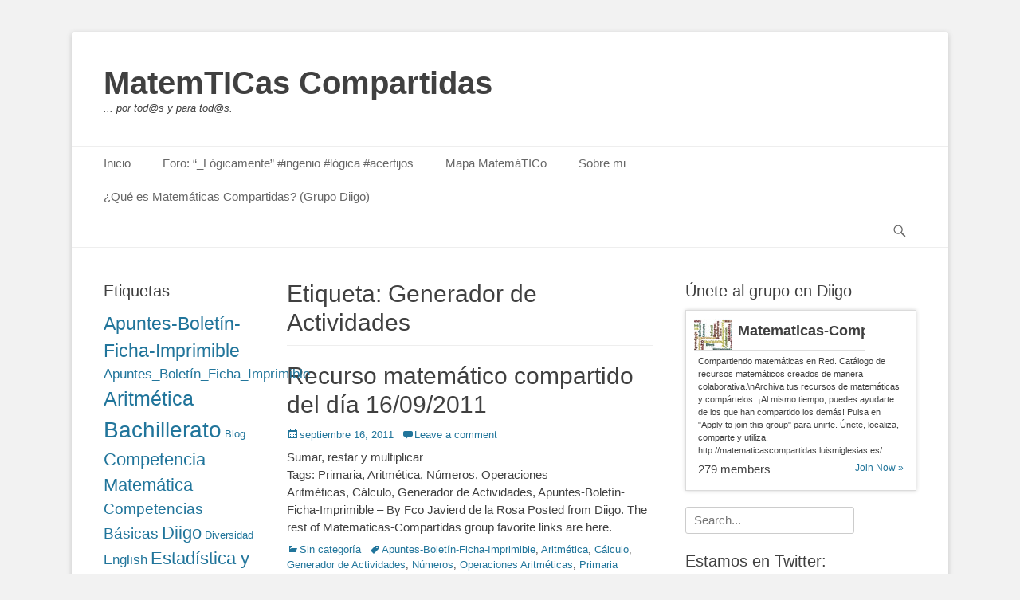

--- FILE ---
content_type: text/html; charset=UTF-8
request_url: https://matematicascompartidas.luismiglesias.es/tag/generador-de-actividades/
body_size: 25110
content:
		<!DOCTYPE html>
		<html lang="es">
		
<head>
		<meta charset="UTF-8">
		<link rel="profile" href="http://gmpg.org/xfn/11">
		<title>Generador de Actividades &#8211; MatemTICas Compartidas</title>
<meta name='robots' content='max-image-preview:large' />
<meta name="viewport" content="width=device-width, initial-scale=1, minimum-scale=1"><link rel="alternate" type="application/rss+xml" title="MatemTICas Compartidas &raquo; Feed" href="https://matematicascompartidas.luismiglesias.es/feed/" />
<link rel="alternate" type="application/rss+xml" title="MatemTICas Compartidas &raquo; Feed de los comentarios" href="https://matematicascompartidas.luismiglesias.es/comments/feed/" />
<link rel="alternate" type="application/rss+xml" title="MatemTICas Compartidas &raquo; Etiqueta Generador de Actividades del feed" href="https://matematicascompartidas.luismiglesias.es/tag/generador-de-actividades/feed/" />
<script type="text/javascript">
window._wpemojiSettings = {"baseUrl":"https:\/\/s.w.org\/images\/core\/emoji\/14.0.0\/72x72\/","ext":".png","svgUrl":"https:\/\/s.w.org\/images\/core\/emoji\/14.0.0\/svg\/","svgExt":".svg","source":{"concatemoji":"https:\/\/matematicascompartidas.luismiglesias.es\/wp-includes\/js\/wp-emoji-release.min.js?ver=6.1.9"}};
/*! This file is auto-generated */
!function(e,a,t){var n,r,o,i=a.createElement("canvas"),p=i.getContext&&i.getContext("2d");function s(e,t){var a=String.fromCharCode,e=(p.clearRect(0,0,i.width,i.height),p.fillText(a.apply(this,e),0,0),i.toDataURL());return p.clearRect(0,0,i.width,i.height),p.fillText(a.apply(this,t),0,0),e===i.toDataURL()}function c(e){var t=a.createElement("script");t.src=e,t.defer=t.type="text/javascript",a.getElementsByTagName("head")[0].appendChild(t)}for(o=Array("flag","emoji"),t.supports={everything:!0,everythingExceptFlag:!0},r=0;r<o.length;r++)t.supports[o[r]]=function(e){if(p&&p.fillText)switch(p.textBaseline="top",p.font="600 32px Arial",e){case"flag":return s([127987,65039,8205,9895,65039],[127987,65039,8203,9895,65039])?!1:!s([55356,56826,55356,56819],[55356,56826,8203,55356,56819])&&!s([55356,57332,56128,56423,56128,56418,56128,56421,56128,56430,56128,56423,56128,56447],[55356,57332,8203,56128,56423,8203,56128,56418,8203,56128,56421,8203,56128,56430,8203,56128,56423,8203,56128,56447]);case"emoji":return!s([129777,127995,8205,129778,127999],[129777,127995,8203,129778,127999])}return!1}(o[r]),t.supports.everything=t.supports.everything&&t.supports[o[r]],"flag"!==o[r]&&(t.supports.everythingExceptFlag=t.supports.everythingExceptFlag&&t.supports[o[r]]);t.supports.everythingExceptFlag=t.supports.everythingExceptFlag&&!t.supports.flag,t.DOMReady=!1,t.readyCallback=function(){t.DOMReady=!0},t.supports.everything||(n=function(){t.readyCallback()},a.addEventListener?(a.addEventListener("DOMContentLoaded",n,!1),e.addEventListener("load",n,!1)):(e.attachEvent("onload",n),a.attachEvent("onreadystatechange",function(){"complete"===a.readyState&&t.readyCallback()})),(e=t.source||{}).concatemoji?c(e.concatemoji):e.wpemoji&&e.twemoji&&(c(e.twemoji),c(e.wpemoji)))}(window,document,window._wpemojiSettings);
</script>
<style type="text/css">
img.wp-smiley,
img.emoji {
	display: inline !important;
	border: none !important;
	box-shadow: none !important;
	height: 1em !important;
	width: 1em !important;
	margin: 0 0.07em !important;
	vertical-align: -0.1em !important;
	background: none !important;
	padding: 0 !important;
}
</style>
	<link rel='stylesheet' id='wp-block-library-css' href='https://matematicascompartidas.luismiglesias.es/wp-includes/css/dist/block-library/style.min.css?ver=6.1.9' type='text/css' media='all' />
<link rel='stylesheet' id='classic-theme-styles-css' href='https://matematicascompartidas.luismiglesias.es/wp-includes/css/classic-themes.min.css?ver=1' type='text/css' media='all' />
<style id='global-styles-inline-css' type='text/css'>
body{--wp--preset--color--black: #000000;--wp--preset--color--cyan-bluish-gray: #abb8c3;--wp--preset--color--white: #ffffff;--wp--preset--color--pale-pink: #f78da7;--wp--preset--color--vivid-red: #cf2e2e;--wp--preset--color--luminous-vivid-orange: #ff6900;--wp--preset--color--luminous-vivid-amber: #fcb900;--wp--preset--color--light-green-cyan: #7bdcb5;--wp--preset--color--vivid-green-cyan: #00d084;--wp--preset--color--pale-cyan-blue: #8ed1fc;--wp--preset--color--vivid-cyan-blue: #0693e3;--wp--preset--color--vivid-purple: #9b51e0;--wp--preset--gradient--vivid-cyan-blue-to-vivid-purple: linear-gradient(135deg,rgba(6,147,227,1) 0%,rgb(155,81,224) 100%);--wp--preset--gradient--light-green-cyan-to-vivid-green-cyan: linear-gradient(135deg,rgb(122,220,180) 0%,rgb(0,208,130) 100%);--wp--preset--gradient--luminous-vivid-amber-to-luminous-vivid-orange: linear-gradient(135deg,rgba(252,185,0,1) 0%,rgba(255,105,0,1) 100%);--wp--preset--gradient--luminous-vivid-orange-to-vivid-red: linear-gradient(135deg,rgba(255,105,0,1) 0%,rgb(207,46,46) 100%);--wp--preset--gradient--very-light-gray-to-cyan-bluish-gray: linear-gradient(135deg,rgb(238,238,238) 0%,rgb(169,184,195) 100%);--wp--preset--gradient--cool-to-warm-spectrum: linear-gradient(135deg,rgb(74,234,220) 0%,rgb(151,120,209) 20%,rgb(207,42,186) 40%,rgb(238,44,130) 60%,rgb(251,105,98) 80%,rgb(254,248,76) 100%);--wp--preset--gradient--blush-light-purple: linear-gradient(135deg,rgb(255,206,236) 0%,rgb(152,150,240) 100%);--wp--preset--gradient--blush-bordeaux: linear-gradient(135deg,rgb(254,205,165) 0%,rgb(254,45,45) 50%,rgb(107,0,62) 100%);--wp--preset--gradient--luminous-dusk: linear-gradient(135deg,rgb(255,203,112) 0%,rgb(199,81,192) 50%,rgb(65,88,208) 100%);--wp--preset--gradient--pale-ocean: linear-gradient(135deg,rgb(255,245,203) 0%,rgb(182,227,212) 50%,rgb(51,167,181) 100%);--wp--preset--gradient--electric-grass: linear-gradient(135deg,rgb(202,248,128) 0%,rgb(113,206,126) 100%);--wp--preset--gradient--midnight: linear-gradient(135deg,rgb(2,3,129) 0%,rgb(40,116,252) 100%);--wp--preset--duotone--dark-grayscale: url('#wp-duotone-dark-grayscale');--wp--preset--duotone--grayscale: url('#wp-duotone-grayscale');--wp--preset--duotone--purple-yellow: url('#wp-duotone-purple-yellow');--wp--preset--duotone--blue-red: url('#wp-duotone-blue-red');--wp--preset--duotone--midnight: url('#wp-duotone-midnight');--wp--preset--duotone--magenta-yellow: url('#wp-duotone-magenta-yellow');--wp--preset--duotone--purple-green: url('#wp-duotone-purple-green');--wp--preset--duotone--blue-orange: url('#wp-duotone-blue-orange');--wp--preset--font-size--small: 13px;--wp--preset--font-size--medium: 20px;--wp--preset--font-size--large: 36px;--wp--preset--font-size--x-large: 42px;--wp--preset--spacing--20: 0.44rem;--wp--preset--spacing--30: 0.67rem;--wp--preset--spacing--40: 1rem;--wp--preset--spacing--50: 1.5rem;--wp--preset--spacing--60: 2.25rem;--wp--preset--spacing--70: 3.38rem;--wp--preset--spacing--80: 5.06rem;}:where(.is-layout-flex){gap: 0.5em;}body .is-layout-flow > .alignleft{float: left;margin-inline-start: 0;margin-inline-end: 2em;}body .is-layout-flow > .alignright{float: right;margin-inline-start: 2em;margin-inline-end: 0;}body .is-layout-flow > .aligncenter{margin-left: auto !important;margin-right: auto !important;}body .is-layout-constrained > .alignleft{float: left;margin-inline-start: 0;margin-inline-end: 2em;}body .is-layout-constrained > .alignright{float: right;margin-inline-start: 2em;margin-inline-end: 0;}body .is-layout-constrained > .aligncenter{margin-left: auto !important;margin-right: auto !important;}body .is-layout-constrained > :where(:not(.alignleft):not(.alignright):not(.alignfull)){max-width: var(--wp--style--global--content-size);margin-left: auto !important;margin-right: auto !important;}body .is-layout-constrained > .alignwide{max-width: var(--wp--style--global--wide-size);}body .is-layout-flex{display: flex;}body .is-layout-flex{flex-wrap: wrap;align-items: center;}body .is-layout-flex > *{margin: 0;}:where(.wp-block-columns.is-layout-flex){gap: 2em;}.has-black-color{color: var(--wp--preset--color--black) !important;}.has-cyan-bluish-gray-color{color: var(--wp--preset--color--cyan-bluish-gray) !important;}.has-white-color{color: var(--wp--preset--color--white) !important;}.has-pale-pink-color{color: var(--wp--preset--color--pale-pink) !important;}.has-vivid-red-color{color: var(--wp--preset--color--vivid-red) !important;}.has-luminous-vivid-orange-color{color: var(--wp--preset--color--luminous-vivid-orange) !important;}.has-luminous-vivid-amber-color{color: var(--wp--preset--color--luminous-vivid-amber) !important;}.has-light-green-cyan-color{color: var(--wp--preset--color--light-green-cyan) !important;}.has-vivid-green-cyan-color{color: var(--wp--preset--color--vivid-green-cyan) !important;}.has-pale-cyan-blue-color{color: var(--wp--preset--color--pale-cyan-blue) !important;}.has-vivid-cyan-blue-color{color: var(--wp--preset--color--vivid-cyan-blue) !important;}.has-vivid-purple-color{color: var(--wp--preset--color--vivid-purple) !important;}.has-black-background-color{background-color: var(--wp--preset--color--black) !important;}.has-cyan-bluish-gray-background-color{background-color: var(--wp--preset--color--cyan-bluish-gray) !important;}.has-white-background-color{background-color: var(--wp--preset--color--white) !important;}.has-pale-pink-background-color{background-color: var(--wp--preset--color--pale-pink) !important;}.has-vivid-red-background-color{background-color: var(--wp--preset--color--vivid-red) !important;}.has-luminous-vivid-orange-background-color{background-color: var(--wp--preset--color--luminous-vivid-orange) !important;}.has-luminous-vivid-amber-background-color{background-color: var(--wp--preset--color--luminous-vivid-amber) !important;}.has-light-green-cyan-background-color{background-color: var(--wp--preset--color--light-green-cyan) !important;}.has-vivid-green-cyan-background-color{background-color: var(--wp--preset--color--vivid-green-cyan) !important;}.has-pale-cyan-blue-background-color{background-color: var(--wp--preset--color--pale-cyan-blue) !important;}.has-vivid-cyan-blue-background-color{background-color: var(--wp--preset--color--vivid-cyan-blue) !important;}.has-vivid-purple-background-color{background-color: var(--wp--preset--color--vivid-purple) !important;}.has-black-border-color{border-color: var(--wp--preset--color--black) !important;}.has-cyan-bluish-gray-border-color{border-color: var(--wp--preset--color--cyan-bluish-gray) !important;}.has-white-border-color{border-color: var(--wp--preset--color--white) !important;}.has-pale-pink-border-color{border-color: var(--wp--preset--color--pale-pink) !important;}.has-vivid-red-border-color{border-color: var(--wp--preset--color--vivid-red) !important;}.has-luminous-vivid-orange-border-color{border-color: var(--wp--preset--color--luminous-vivid-orange) !important;}.has-luminous-vivid-amber-border-color{border-color: var(--wp--preset--color--luminous-vivid-amber) !important;}.has-light-green-cyan-border-color{border-color: var(--wp--preset--color--light-green-cyan) !important;}.has-vivid-green-cyan-border-color{border-color: var(--wp--preset--color--vivid-green-cyan) !important;}.has-pale-cyan-blue-border-color{border-color: var(--wp--preset--color--pale-cyan-blue) !important;}.has-vivid-cyan-blue-border-color{border-color: var(--wp--preset--color--vivid-cyan-blue) !important;}.has-vivid-purple-border-color{border-color: var(--wp--preset--color--vivid-purple) !important;}.has-vivid-cyan-blue-to-vivid-purple-gradient-background{background: var(--wp--preset--gradient--vivid-cyan-blue-to-vivid-purple) !important;}.has-light-green-cyan-to-vivid-green-cyan-gradient-background{background: var(--wp--preset--gradient--light-green-cyan-to-vivid-green-cyan) !important;}.has-luminous-vivid-amber-to-luminous-vivid-orange-gradient-background{background: var(--wp--preset--gradient--luminous-vivid-amber-to-luminous-vivid-orange) !important;}.has-luminous-vivid-orange-to-vivid-red-gradient-background{background: var(--wp--preset--gradient--luminous-vivid-orange-to-vivid-red) !important;}.has-very-light-gray-to-cyan-bluish-gray-gradient-background{background: var(--wp--preset--gradient--very-light-gray-to-cyan-bluish-gray) !important;}.has-cool-to-warm-spectrum-gradient-background{background: var(--wp--preset--gradient--cool-to-warm-spectrum) !important;}.has-blush-light-purple-gradient-background{background: var(--wp--preset--gradient--blush-light-purple) !important;}.has-blush-bordeaux-gradient-background{background: var(--wp--preset--gradient--blush-bordeaux) !important;}.has-luminous-dusk-gradient-background{background: var(--wp--preset--gradient--luminous-dusk) !important;}.has-pale-ocean-gradient-background{background: var(--wp--preset--gradient--pale-ocean) !important;}.has-electric-grass-gradient-background{background: var(--wp--preset--gradient--electric-grass) !important;}.has-midnight-gradient-background{background: var(--wp--preset--gradient--midnight) !important;}.has-small-font-size{font-size: var(--wp--preset--font-size--small) !important;}.has-medium-font-size{font-size: var(--wp--preset--font-size--medium) !important;}.has-large-font-size{font-size: var(--wp--preset--font-size--large) !important;}.has-x-large-font-size{font-size: var(--wp--preset--font-size--x-large) !important;}
.wp-block-navigation a:where(:not(.wp-element-button)){color: inherit;}
:where(.wp-block-columns.is-layout-flex){gap: 2em;}
.wp-block-pullquote{font-size: 1.5em;line-height: 1.6;}
</style>
<link rel='stylesheet' id='st-widget-css' href='https://matematicascompartidas.luismiglesias.es/wp-content/plugins/share-this/css/style.css?ver=6.1.9' type='text/css' media='all' />
<link rel='stylesheet' id='catchbase-style-css' href='https://matematicascompartidas.luismiglesias.es/wp-content/themes/catch-base/style.css?ver=6.1.9' type='text/css' media='all' />
<link rel='stylesheet' id='genericons-css' href='https://matematicascompartidas.luismiglesias.es/wp-content/themes/catch-base/css/genericons/genericons.css?ver=3.4.1' type='text/css' media='all' />
<link rel='stylesheet' id='catchbase-responsive-css' href='https://matematicascompartidas.luismiglesias.es/wp-content/themes/catch-base/css/responsive.css?ver=6.1.9' type='text/css' media='all' />
<link rel='stylesheet' id='jquery-sidr-css' href='https://matematicascompartidas.luismiglesias.es/wp-content/themes/catch-base/css/jquery.sidr.light.min.css?ver=2.1.0' type='text/css' media='all' />
<script type='text/javascript' src='https://matematicascompartidas.luismiglesias.es/wp-includes/js/jquery/jquery.min.js?ver=3.6.1' id='jquery-core-js'></script>
<script type='text/javascript' src='https://matematicascompartidas.luismiglesias.es/wp-includes/js/jquery/jquery-migrate.min.js?ver=3.3.2' id='jquery-migrate-js'></script>
<script type='text/javascript' src='https://matematicascompartidas.luismiglesias.es/wp-content/themes/catch-base/js/jquery.sidr.min.js?ver=2.2.1.1' id='jquery-sidr-js'></script>
<script type='text/javascript' src='https://matematicascompartidas.luismiglesias.es/wp-content/themes/catch-base/js/catchbase-custom-scripts.min.js' id='catchbase-custom-scripts-js'></script>
<!--[if lt IE 9]>
<script type='text/javascript' src='https://matematicascompartidas.luismiglesias.es/wp-content/themes/catch-base/js/html5.min.js?ver=3.7.3' id='catchbase-html5-js'></script>
<![endif]-->
<link rel="https://api.w.org/" href="https://matematicascompartidas.luismiglesias.es/wp-json/" /><link rel="alternate" type="application/json" href="https://matematicascompartidas.luismiglesias.es/wp-json/wp/v2/tags/67" /><link rel="EditURI" type="application/rsd+xml" title="RSD" href="https://matematicascompartidas.luismiglesias.es/xmlrpc.php?rsd" />
<link rel="wlwmanifest" type="application/wlwmanifest+xml" href="https://matematicascompartidas.luismiglesias.es/wp-includes/wlwmanifest.xml" />
<meta name="generator" content="WordPress 6.1.9" />
<script charset="utf-8" type="text/javascript">var switchTo5x=true;</script>
<script charset="utf-8" type="text/javascript" src="http://w.sharethis.com/button/buttons.js"></script>
<script charset="utf-8" type="text/javascript">stLight.options({"publisher":"wp.34abce53-0498-43bb-951f-46eff46ddd5a"});var st_type="wordpress4.1.1";</script>
<meta name="google-site-verification" content="V6T9YgY47lsrqJ6wLcwx0uAp0bge-tyN6kOQbzxl6OQ" /><meta name="google-site-verification" content="m1u4UY91EraMV6Y7ZCwyizmctpANHROkh6GUi8DYFfc" /><style type="text/css">.recentcomments a{display:inline !important;padding:0 !important;margin:0 !important;}</style><meta data-pso-pv="1.2.1" data-pso-pt="archive" data-pso-th="963d8d3ad62471067e57dd65e4940429"><script async src="//pagead2.googlesyndication.com/pagead/js/adsbygoogle.js"></script><script pagespeed_no_defer="" data-pso-version="20170403_083938">window.dynamicgoogletags={config:[]};dynamicgoogletags.config=["ca-pub-1213601774296462",[[]],[[[[null,[[20,20]],null,34,1,1]],[[["BODY",0,null,[]],["10px","10px",1],1,[4],null,0,null,null,2],[["BODY",0,null,[]],["10px","10px",1],2,[5],null,0,null,null,2],[["DIV",null,"page",[]],["10px","10px",1],3,[5],null,0,null,null,3],[["HEADER",0,null,[]],["10px","10px",1],3,[2],null,0,null,null,5],[["DIV",null,"primary",[]],["10px","20px",1],3,[1],null,0,null,null,6],[["DIV",null,"diigoPreviewBox",[]],["10px","5px",1],3,[1],null,0,null,null,9],[["DIV",null,null,["badgeBody"]],["5px","10px",1],0,[1],null,0,null,null,10],[["DIV",null,null,["badgeBody"]],["5px","5px",1],3,[1],null,0,null,null,10],[["ASIDE",null,"search-2",[]],["10px","25.5px",1],3,[1],null,0,null,null,7],[["ASIDE",null,"text-3",[]],["10px","25.5px",1],3,[1],null,0,null,null,7],[["ASIDE",null,"twitter_timeline-2",[]],["10px","25.5px",1],3,[1],null,0,null,null,7],[["ASIDE",null,"tag_cloud-3",[]],["10px","25.5px",1],3,[1],null,0,null,null,7],[["ASIDE",null,"text-9",[]],["10px","25.5px",1],3,[1],null,0,null,null,7],[["ASIDE",null,"recent-posts-2",[]],["10px","25.5px",1],3,[1],null,0,null,null,7],[["ASIDE",null,"archives-2",[]],["10px","25.5px",1],3,[1],null,0,null,null,7],[["ASIDE",null,"recent-comments-2",[]],["10px","25.5px",1],3,[1],null,0,null,null,7],[["DIV",null,null,["linkRollTitle"]],["10px","10px",1],3,[1],null,0,null,null,10],[["DIV",null,"diigo-tags-",[]],["20px","10px",1],0,[1],null,0,null,null,9],[["DIV",null,"diigo-tags-",[]],["10px","20px",1],3,[1],null,0,null,null,9],[["DIV",null,"footer-widgets",[]],["10px","10px",1],3,[3],null,0,null,null,5],[["TABLE",null,"wp-calendar",[]],["10px","25.5px",1],3,[1],null,0,null,null,9],[["ASIDE",null,"text-5",[]],["10px","25.5px",1],3,[1],null,0,null,null,7],[["ASIDE",null,"text-10",[]],["13.6000003814697px","25.5px",1],3,[3],null,0,null,null,7],[["ARTICLE",0,null,[],1],["10px","8.5px",0],0,[0],null,0,null,null,12],[["ARTICLE",0,null,[],2],["10px","8.5px",0],0,[0],null,0,null,null,12],[["ARTICLE",0,null,[],3],["10px","8.5px",0],0,[0],null,0,null,null,12],[["ARTICLE",0,null,[],-1],["10px","20px",0],3,[0],null,0,null,null,12],[["ARTICLE",1,null,[],1],["10px","8.5px",0],0,[0],null,0,null,null,12],[["ARTICLE",1,null,[],2],["10px","8.5px",0],0,[0],null,0,null,null,12],[["ARTICLE",1,null,[],3],["20px","8.5px",0],0,[0],null,0,null,null,12],[["ARTICLE",1,null,[],-1],["10px","20px",0],3,[0],null,0,null,null,12],[["ARTICLE",2,null,[],1],["10px","10px",0],0,[0],null,0],[["ARTICLE",2,null,[],2],["10px","10px",0],0,[0],null,0],[["ARTICLE",2,null,[],3],["10px","10px",0],0,[0],null,0],[["ARTICLE",2,null,[],-1],["10px","20px",0],3,[0],null,0,null,null,12],[["DIV",null,"diigoPreviewBox",[]],["5px","5px",1],2,[1],null,0,null,null,9],[["DIV",null,null,["linkRollTitle"]],["10px","10px",1],0,[1],null,0,null,null,10],[["DIV",null,null,["privewBox"]],["10px","10px",1],2,[1],null,0,null,null,9]],["7349599197","8826332392","1303065596","2779798791","4256531999"],["ARTICLE",null,null,[]],"20170214_040801"]],"WordPressArchive","5143120793",null,0.01,null,[null,1494890371541],0.01,1,null,null,"https://matematicascompartidas.luismiglesias.es"];(function(){var h=this,aa=function(a){var b=typeof a;if("object"==b)if(a){if(a instanceof Array)return"array";if(a instanceof Object)return b;var c=Object.prototype.toString.call(a);if("[object Window]"==c)return"object";if("[object Array]"==c||"number"==typeof a.length&&"undefined"!=typeof a.splice&&"undefined"!=typeof a.propertyIsEnumerable&&!a.propertyIsEnumerable("splice"))return"array";if("[object Function]"==c||"undefined"!=typeof a.call&&"undefined"!=typeof a.propertyIsEnumerable&&!a.propertyIsEnumerable("call"))return"function"}else return"null";
else if("function"==b&&"undefined"==typeof a.call)return"object";return b},p=function(a){return"number"==typeof a},ba=function(a,b){var c=Array.prototype.slice.call(arguments,1);return function(){var b=c.slice();b.push.apply(b,arguments);return a.apply(this,b)}},r=function(a,b){function c(){}c.prototype=b.prototype;a.Ra=b.prototype;a.prototype=new c;a.prototype.constructor=a;a.Ta=function(a,c,f){for(var d=Array(arguments.length-2),e=2;e<arguments.length;e++)d[e-2]=arguments[e];return b.prototype[c].apply(a,
d)}};var ca=String.prototype.trim?function(a){return a.trim()}:function(a){return a.replace(/^[\s\xa0]+|[\s\xa0]+$/g,"")},da=function(a,b){return a<b?-1:a>b?1:0},ea=function(a){return String(a).replace(/\-([a-z])/g,function(a,c){return c.toUpperCase()})};var fa=Array.prototype.forEach?function(a,b,c){Array.prototype.forEach.call(a,b,c)}:function(a,b,c){for(var d=a.length,e="string"==typeof a?a.split(""):a,f=0;f<d;f++)f in e&&b.call(c,e[f],f,a)};var ga=function(a){ga[" "](a);return a};ga[" "]=function(){};var ia=function(a,b){var c=ha;Object.prototype.hasOwnProperty.call(c,a)||(c[a]=b(a))};var t;a:{var ja=h.navigator;if(ja){var ka=ja.userAgent;if(ka){t=ka;break a}}t=""}var v=function(a){return-1!=t.indexOf(a)};var la=v("Opera"),w=v("Trident")||v("MSIE"),ma=v("Edge"),na=v("Gecko")&&!(-1!=t.toLowerCase().indexOf("webkit")&&!v("Edge"))&&!(v("Trident")||v("MSIE"))&&!v("Edge"),oa=-1!=t.toLowerCase().indexOf("webkit")&&!v("Edge"),pa=function(){var a=h.document;return a?a.documentMode:void 0},qa;
a:{var ra="",sa=function(){var a=t;if(na)return/rv\:([^\);]+)(\)|;)/.exec(a);if(ma)return/Edge\/([\d\.]+)/.exec(a);if(w)return/\b(?:MSIE|rv)[: ]([^\);]+)(\)|;)/.exec(a);if(oa)return/WebKit\/(\S+)/.exec(a);if(la)return/(?:Version)[ \/]?(\S+)/.exec(a)}();sa&&(ra=sa?sa[1]:"");if(w){var ta=pa();if(null!=ta&&ta>parseFloat(ra)){qa=String(ta);break a}}qa=ra}
var ua=qa,ha={},va=function(a){ia(a,function(){for(var b=0,c=ca(String(ua)).split("."),d=ca(String(a)).split("."),e=Math.max(c.length,d.length),f=0;0==b&&f<e;f++){var g=c[f]||"",k=d[f]||"";do{g=/(\d*)(\D*)(.*)/.exec(g)||["","","",""];k=/(\d*)(\D*)(.*)/.exec(k)||["","","",""];if(0==g[0].length&&0==k[0].length)break;b=da(0==g[1].length?0:parseInt(g[1],10),0==k[1].length?0:parseInt(k[1],10))||da(0==g[2].length,0==k[2].length)||da(g[2],k[2]);g=g[3];k=k[3]}while(0==b)}return 0<=b})},wa;var xa=h.document;
wa=xa&&w?pa()||("CSS1Compat"==xa.compatMode?parseInt(ua,10):5):void 0;var x=function(){},ya="function"==typeof Uint8Array,z=function(a,b,c){a.a=null;b||(b=[]);a.Va=void 0;a.M=-1;a.l=b;a:{if(a.l.length){b=a.l.length-1;var d=a.l[b];if(d&&"object"==typeof d&&"array"!=aa(d)&&!(ya&&d instanceof Uint8Array)){a.R=b-a.M;a.G=d;break a}}a.R=Number.MAX_VALUE}a.Ua={};if(c)for(b=0;b<c.length;b++)d=c[b],d<a.R?(d+=a.M,a.l[d]=a.l[d]||y):a.G[d]=a.G[d]||y},y=[],A=function(a,b){if(b<a.R){b+=a.M;var c=a.l[b];return c===y?a.l[b]=[]:c}c=a.G[b];return c===y?a.G[b]=[]:c},Aa=function(a){a=
A(za,a);return null==a?a:+a},B=function(a,b,c){b<a.R?a.l[b+a.M]=c:a.G[b]=c},C=function(a,b,c){a.a||(a.a={});if(!a.a[c]){var d=A(a,c);d&&(a.a[c]=new b(d))}return a.a[c]},D=function(a,b,c){a.a||(a.a={});if(!a.a[c]){for(var d=A(a,c),e=[],f=0;f<d.length;f++)e[f]=new b(d[f]);a.a[c]=e}b=a.a[c];b==y&&(b=a.a[c]=[]);return b},Ba=function(a,b,c){a.a||(a.a={});c=c||[];for(var d=[],e=0;e<c.length;e++)d[e]=E(c[e]);a.a[b]=c;B(a,b,d)},Ca=function(a){if(a.a)for(var b in a.a){var c=a.a[b];if("array"==aa(c))for(var d=
0;d<c.length;d++)c[d]&&E(c[d]);else c&&E(c)}},E=function(a){Ca(a);return a.l};x.prototype.toString=function(){Ca(this);return this.l.toString()};var Da=function(a){var b;if("array"==aa(a)){for(var c=Array(a.length),d=0;d<a.length;d++)null!=(b=a[d])&&(c[d]="object"==typeof b?Da(b):b);return c}if(ya&&a instanceof Uint8Array)return new Uint8Array(a);c={};for(d in a)null!=(b=a[d])&&(c[d]="object"==typeof b?Da(b):b);return c};var Ea=function(a,b){this.events=[];this.Ga=b||h;var c=null;b&&(b.google_js_reporting_queue=b.google_js_reporting_queue||[],this.events=b.google_js_reporting_queue,c=b.google_measure_js_timing);this.ia=null!=c?c:Math.random()<a};Ea.prototype.disable=function(){fa(this.events,this.ya,this);this.events.length=0;this.ia=!1};Ea.prototype.ya=function(a){var b=this.Ga.performance;a&&b&&b.clearMarks&&(b.clearMarks("goog_"+a.uniqueId+"_start"),b.clearMarks("goog_"+a.uniqueId+"_end"))};var Fa=function(){var a=!1;try{var b=Object.defineProperty({},"passive",{get:function(){a=!0}});h.addEventListener("test",null,b)}catch(c){}return a}();var Ha=function(){var a=Ga;try{var b;if(b=!!a&&null!=a.location.href)a:{try{ga(a.foo);b=!0;break a}catch(c){}b=!1}return b}catch(c){return!1}},Ia=function(a,b){for(var c in a)Object.prototype.hasOwnProperty.call(a,c)&&b.call(void 0,a[c],c,a)};var Ja=function(a,b,c,d,e){this.la=c||4E3;this.H=a||"&";this.wa=b||",$";this.T=void 0!==d?d:"trn";this.Sa=e||null;this.va=!1;this.V={};this.Ja=0;this.L=[]},Ma=function(a,b,c,d){b=b+"//"+c+d;var e=Ka(a)-d.length-0;if(0>e)return"";a.L.sort(function(a,b){return a-b});d=null;c="";for(var f=0;f<a.L.length;f++)for(var g=a.L[f],k=a.V[g],m=0;m<k.length;m++){if(!e){d=null==d?g:d;break}var l=La(k[m],a.H,a.wa);if(l){l=c+l;if(e>=l.length){e-=l.length;b+=l;c=a.H;break}else a.va&&(c=e,l[c-1]==a.H&&--c,b+=l.substr(0,
c),c=a.H,e=0);d=null==d?g:d}}f="";a.T&&null!=d&&(f=c+a.T+"="+(a.Sa||d));return b+f+""},Ka=function(a){if(!a.T)return a.la;var b=1,c;for(c in a.V)b=c.length>b?c.length:b;return a.la-a.T.length-b-a.H.length-1},La=function(a,b,c,d,e){var f=[];Ia(a,function(a,k){(a=Na(a,b,c,d,e))&&f.push(k+"="+a)});return f.join(b)},Na=function(a,b,c,d,e){if(null==a)return"";b=b||"&";c=c||",$";"string"==typeof c&&(c=c.split(""));if(a instanceof Array){if(d=d||0,d<c.length){for(var f=[],g=0;g<a.length;g++)f.push(Na(a[g],
b,c,d+1,e));return f.join(c[d])}}else if("object"==typeof a)return e=e||0,2>e?encodeURIComponent(La(a,b,c,d,e+1)):"...";return encodeURIComponent(String(a))};var Ra=function(a,b,c,d){var e=Pa;if((c?e.Pa:Math.random())<(d||e.za))try{var f;b instanceof Ja?f=b:(f=new Ja,Ia(b,function(a,b){var c=f,d=c.Ja++,e={};e[b]=a;a=[e];c.L.push(d);c.V[d]=a}));var g=Ma(f,e.Ma,e.Ba,e.La+a+"&");g&&Qa(g)}catch(k){}},Qa=function(a){h.google_image_requests||(h.google_image_requests=[]);var b=h.document.createElement("img");b.src=a;h.google_image_requests.push(b)};var Sa;if(!(Sa=!na&&!w)){var Ta;if(Ta=w)Ta=9<=Number(wa);Sa=Ta}Sa||na&&va("1.9.1");w&&va("9");var F=function(a,b,c,d){this.top=a;this.right=b;this.bottom=c;this.left=d};F.prototype.floor=function(){this.top=Math.floor(this.top);this.right=Math.floor(this.right);this.bottom=Math.floor(this.bottom);this.left=Math.floor(this.left);return this};var Ua=document,Va=window;var Wa=!!window.google_async_iframe_id,Ga=Wa&&window.parent||window;var Pa,G;if(Wa&&!Ha()){var Xa="."+Ua.domain;try{for(;2<Xa.split(".").length&&!Ha();)Ua.domain=Xa=Xa.substr(Xa.indexOf(".")+1),Ga=window.parent}catch(a){}Ha()||(Ga=window)}G=Ga;var Ya=new Ea(1,G);Pa=new function(){this.Ma="http:"===Va.location.protocol?"http:":"https:";this.Ba="pagead2.googlesyndication.com";this.La="/pagead/gen_204?id=";this.za=.01;this.Pa=Math.random()};
if("complete"==G.document.readyState)G.google_measure_js_timing||Ya.disable();else if(Ya.ia){var Za=function(){G.google_measure_js_timing||Ya.disable()};G.addEventListener?G.addEventListener("load",Za,Fa?void 0:!1):G.attachEvent&&G.attachEvent("onload",Za)};var H=function(a){this.na={};this.na.c=a;this.o=[];this.u=null;this.v=[];this.ea=0};H.prototype.g=function(a){for(var b=0;b<this.o.length;b++)if(this.o[b]==a)return this;this.o.push(a);return this};var $a=function(a,b){a.u=a.u?a.u:b;return a};H.prototype.C=function(a){for(var b=0;b<this.v.length;b++)if(this.v[b]==a)return this;this.v.push(a);return this};
H.prototype.getData=function(a){var b=this.na,c={},d;for(d in b)c[d]=b[d];0<this.ea&&(c.t=this.ea);c.err=this.o.join();c.warn=this.v.join();if(this.u){c.excp_n=this.u.name;c.excp_m=this.u.message&&this.u.message.substring(0,512);if(b=this.u.stack){d=this.u.stack;try{-1==d.indexOf("")&&(d="\n"+d);for(var e;d!=e;)e=d,d=d.replace(/((https?:\/..*\/)[^\/:]*:\d+(?:.|\n)*)\2/,"$1");b=d.replace(/\n */g,"\n")}catch(f){b=""}}c.excp_s=b}c.w=0<a.innerWidth?a.innerWidth:null;c.h=0<a.innerHeight?a.innerHeight:
null;return c};var bb=function(a,b){ab(a,a.Ea,a.X,b)},ab=function(a,b,c,d){var e=d.u;d=d.getData(a.K);a.Ha?(d.type=b,a.K.console.log(d),e&&a.K.console.error(e)):0<c&&(d.r=c,Ra(b,d,"jserror"!=b,c))};var I=function(a){return a.dynamicgoogletags=a.dynamicgoogletags||{}};var J=function(a){z(this,a,cb)};r(J,x);var cb=[4];J.prototype.getId=function(){return A(this,3)};var K=function(a){z(this,a,null)};r(K,x);var db=function(a){z(this,a,null)};r(db,x);var L=function(a){return C(a,J,1)},fb=function(a){z(this,a,eb)};r(fb,x);var eb=[1];fb.prototype.i=function(){return D(this,db,1)};fb.prototype.pa=function(a){Ba(this,1,a)};var M=function(a){z(this,a,gb)};r(M,x);var gb=[2];M.prototype.ka=function(){return A(this,3)};M.prototype.qa=function(a){B(this,3,a)};var hb=function(a){z(this,a,null)};r(hb,x);var N=function(a){z(this,a,ib)};r(N,x);var ib=[1,2,3];N.prototype.i=function(){return D(this,db,2)};
N.prototype.pa=function(a){Ba(this,2,a)};var O=function(a){z(this,a,jb)};r(O,x);var jb=[3];O.prototype.A=function(){return A(this,1)};O.prototype.D=function(){return C(this,fb,2)};O.prototype.O=function(){return A(this,4)};O.prototype.ka=function(){return A(this,5)};O.prototype.qa=function(a){B(this,5,a)};O.prototype.N=function(){return C(this,kb,9)};var kb=function(a){z(this,a,null)};r(kb,x);var lb=function(a){this.m=a;this.sa=[]};lb.prototype.f=function(){return 0<D(this.m,N,3).length?D(this.m,N,3)[0]:null};var mb=function(a){var b=["adsbygoogle-placeholder"];a=a.className?a.className.split(/\s+/):[];for(var c={},d=0;d<a.length;++d)c[a[d]]=!0;for(d=0;d<b.length;++d)if(!c[b[d]])return!1;return!0};var nb=function(a,b){for(var c=0;c<b.length;c++){var d=b[c],e=ea(d.Wa);a[e]=d.value}},qb=function(a,b){var c=ob;b.setAttribute("data-adsbygoogle-status","reserved");b={element:b};(c=c&&c.Na)&&(b.params=c);pb(a).push(b)},pb=function(a){return a.adsbygoogle=a.adsbygoogle||[]};var rb=function(a,b){if(!a)return!1;a=b.getComputedStyle?b.getComputedStyle(a,null):a.currentStyle;if(!a)return!1;a=a.cssFloat||a.styleFloat;return"left"==a||"right"==a},sb=function(a){for(a=a.previousSibling;a&&1!=a.nodeType;)a=a.previousSibling;return a?a:null},tb=function(a){return!!a.nextSibling||!!a.parentNode&&tb(a.parentNode)};var ub=function(a,b){var c=a.length;if(null!=c)for(var d=0;d<c;d++)b.call(void 0,a[d],d)};var vb=function(a,b,c,d){this.ma=a;this.$=b;this.aa=c;this.P=d};vb.prototype.query=function(a){var b=[];try{b=a.querySelectorAll(this.ma)}catch(f){}if(!b.length)return[];a=b;b=a.length;if(0<b){for(var c=Array(b),d=0;d<b;d++)c[d]=a[d];a=c}else a=[];a=wb(this,a);p(this.$)&&(b=this.$,0>b&&(b+=a.length),a=0<=b&&b<a.length?[a[b]]:[]);if(p(this.aa)){b=[];for(c=0;c<a.length;c++){var d=xb(a[c]),e=this.aa;0>e&&(e+=d.length);0<=e&&e<d.length&&b.push(d[e])}a=b}return a};
vb.prototype.toString=function(){return JSON.stringify({nativeQuery:this.ma,occurrenceIndex:this.$,paragraphIndex:this.aa,ignoreMode:this.P})};
var wb=function(a,b){if(null==a.P)return b;switch(a.P){case 1:return b.slice(1);case 2:return b.slice(0,b.length-1);case 3:return b.slice(1,b.length-1);case 0:return b;default:throw Error("Unknown ignore mode: "+a.P);}},xb=function(a){var b=[];ub(a.getElementsByTagName("p"),function(a){100<=yb(a)&&b.push(a)});return b},yb=function(a){if(3==a.nodeType)return a.length;if(1!=a.nodeType||"SCRIPT"==a.tagName)return 0;var b=0;ub(a.childNodes,function(a){b+=yb(a)});return b},zb=function(a){return 0==a.length||
isNaN(a[0])?a:"\\"+(30+parseInt(a[0],10))+" "+a.substring(1)};var Ab=function(a,b){var c=0,d=A(a,6);if(void 0!==d)switch(d){case 0:c=1;break;case 1:c=2;break;case 2:c=3}var d=null,e=A(a,7);if(A(a,1)||a.getId()||0<A(a,4).length){var f=a.getId(),g=A(a,1),e=A(a,4),d=A(a,2);a=A(a,5);var k="";g&&(k+=g);f&&(k+="#"+zb(f));if(e)for(f=0;f<e.length;f++)k+="."+zb(e[f]);d=(e=k)?new vb(e,d,a,c):null}else e&&(d=new vb(e,A(a,2),A(a,5),c));return d?d.query(b):[]},Bb=function(a,b){if(a==b)return!0;if(!a||!b||A(a,1)!=A(b,1)||A(a,2)!=A(b,2)||a.getId()!=b.getId()||A(a,7)!=A(b,
7)||A(a,5)!=A(b,5)||A(a,6)!=A(b,6))return!1;a=A(a,4);b=A(b,4);if(a||b)if(a&&b&&a.length==b.length)for(var c=0;c<a.length;c++){if(a[c]!=b[c])return!1}else return!1;return!0};var Cb=function(a){a=a.document;return("CSS1Compat"==a.compatMode?a.documentElement:a.body)||{}},Db=function(a){return void 0===a.pageYOffset?(a.document.documentElement||a.document.body.parentNode||a.document.body).scrollTop:a.pageYOffset};var Eb=function(a,b){b=L(b);if(!b)return null;a=Ab(b,a);return 0<a.length?a[0]:null},Gb=function(a,b){b=Fb(a,b,!0);return p(b)&&!(b<=Cb(a).clientHeight)},Hb=function(a,b){return a.body?b-a.body.getBoundingClientRect().top:b},Fb=function(a,b,c){if(!c||!p(A(b,8))){var d=Eb(a.document,b);if(d){var e=null!=C(b,K,2)?A(C(b,K,2),3):void 0;c=a.document.createElement("div");c.className="googlepublisherpluginad";var f=c.style;f.textAlign="center";f.width="100%";f.height="0px";f.clear=e?"both":"none";Ib(c,d,
A(b,3));d=c.getBoundingClientRect().top+Db(a);c.parentNode.removeChild(c);B(b,8,d)}}b=A(b,8);return p(b)?b-Db(a):null},Jb={0:0,1:1,2:2,3:3},Kb={0:"auto",1:"horizontal",2:"vertical",3:"rectangle"},Lb=function(a,b){a.sort(function(a,d){a=Fb(b,a,!0);a=p(a)?a:Number.POSITIVE_INFINITY;d=Fb(b,d,!0);d=p(d)?d:Number.POSITIVE_INFINITY;return a-d})},Ib=function(a,b,c){switch(Jb[c]){case 0:b.parentNode&&b.parentNode.insertBefore(a,b);break;case 3:if(c=b.parentNode){var d=b.nextSibling;if(d&&d.parentNode!=c)for(;d&&
8==d.nodeType;)d=d.nextSibling;c.insertBefore(a,d)}break;case 1:b.insertBefore(a,b.firstChild);break;case 2:b.appendChild(a)}if(1!=b.nodeType?0:"INS"==b.tagName&&mb(b))b.style.display="block"};var ob=new function(){this.ha="googlepublisherpluginad";this.Na={google_tag_origin:"pso"}},P=function(a){this.b=a;this.j=[];this.da=0;this.o=[];this.v=[];this.Y=null;this.oa=!1},Mb=function(a,b){a=C(a.f(),J,4);if(!(a&&b&&A(b,1)==A(a,1)&&b.getId()==a.getId()&&p(A(b,2))&&p(A(b,5))))return!1;a=A(a,4);b=A(b,4);if(a.length!=b.length)return!1;for(var c=0;c<a.length;++c)if(b[c]!=a[c])return!1;return!0},Nb=function(a){var b=p(void 0)?void 0:20,c=a.f(),d=c.i(),e=C(c,J,4);if(!(a.oa||0>=b)&&e&&0!=Ab(e,a.b.document).length){a.oa=
!0;for(var c=[],f=0;f<d.length;++f){var g=d[f],k=L(g);if(Mb(a,k)){var m=A(k,2),k=A(k,5);null!=m&&null!=k&&0<=m&&0<=k&&(!c[m]||A(L(c[m]),5)<k)&&(c[m]=g)}}k=0;d=Ab(e,a.b.document);for(m=0;m<c.length&&k<b;++m){var e=k,f=a,l=d[m],g=c[m],k=b-k,u=f.f().i(),q=0;if(l&&g){l=xb(l).length;switch(A(L(g),6)){case 0:case 1:--l;break;case 2:l-=2}for(var n=A(L(g),5)+1;n<l&&q<k;++n){var Oa=new g.constructor(Da(E(g))),Hc=L(Oa);B(Hc,5,n);u.push(Oa);q++}}q&&f.f().pa(u);k=e+q}}};
P.prototype.g=function(a){for(var b=0;b<this.o.length;++b)if(this.o[b]==a)return;this.o.push(a)};P.prototype.C=function(a){for(var b=0;b<this.v.length;++b)if(this.v[b]==a)return;this.v.push(a)};
var Ob=function(a,b,c){var d=Jb[A(b,3)],e=Eb(a.b.document,b);if(e){var f=L(b)?A(L(b),2):void 0,g;a:{g=a.b;if(null!=f)switch(d){case 0:g=rb(sb(e),g);break a;case 3:g=rb(e,g);break a;case 2:f=e.lastChild;g=rb(f?1==f.nodeType?f:sb(f):null,g);break a}g=!1}if(!g&&(c||2!=d||tb(e))&&(c=1==d||2==d?e:e.parentNode,!c||(1!=c.nodeType?0:"INS"==c.tagName&&mb(c))||!(0>=c.offsetWidth)))a:if(A(b,7))a.C(8);else{b:if(A(b,5))c=A(b,5);else{if(c=Q(a).f())if(c=A(c,3),a.da<c.length){c=c[a.da++];break b}a.g(4);c=null}if(null!=
c){B(b,7,!0);d=[];(g=a.O())&&d.push(g);g=Q(a).sa;for(f=0;f<g.length;++f)d.push(g[f]);p(A(b,9))&&d.push("pso-lv-"+A(b,9));var k=a.b.document;g=a.A();var f=A(b,6),f=null!=f?Kb[f]:f,m=C(b,K,2),l={};m&&(l.ra=A(m,1),l.ga=A(m,2),l.xa=!!A(m,3));var m=c,u=ob,q=k.createElement("div"),n=q.style;n.textAlign="center";n.width="100%";n.height="auto";n.clear=l.xa?"both":"none";l.Ka&&nb(n,l.Ka);k=k.createElement("ins");n=k.style;n.display="block";n.margin="auto";n.backgroundColor="transparent";l.ra&&(n.marginTop=
l.ra);l.ga&&(n.marginBottom=l.ga);l.ta&&nb(n,l.ta);q.appendChild(k);k.setAttribute("data-ad-format",f?f:"auto");if(f=u&&u.ha)q.className=f;k.className="adsbygoogle";k.setAttribute("data-ad-client",g);m&&k.setAttribute("data-ad-slot",m);d.length&&k.setAttribute("data-ad-channel",d.join("+"));Ib(q,e,A(b,3));try{qb(a.b,k)}catch(Oa){A(b,5)!=c&&a.da--;B(b,7,!1);a.C(6);q&&q.parentNode&&q.parentNode.removeChild(q);break a}a.j.push(q)}}}},Pb=function(a,b){for(var c=Number.POSITIVE_INFINITY,d=0;d<a.j.length;++d)var e=
a.j[d].getBoundingClientRect().top,f=a.j[d].getBoundingClientRect().bottom,c=Math.min(c,b<e?e-b:f<b?b-f:0);return c},Q=function(a){a=I(a.b).ps||null;if(!a)throw Error("No placementState");return a},Qb=function(a,b){var c=Q(a).m;if(!c||!c.A())return a.g(5),!1;c=D(c,N,3)[0];return c?A(c,3).length<b?(a.g(4),a.g(5),!1):!0:(a.g(5),!1)};P.prototype.A=function(){return Q(this).m.A()||""};P.prototype.O=function(){return Q(this).m.O()||void 0};P.prototype.D=function(){return Q(this).m.D()||new fb};
P.prototype.f=function(){var a=Q(this).f();if(!a)throw Error("No mConfig");return a};var Rb=function(a){a=A(a.f(),6);return null!=a&&0<a};var Sb=function(){this.I=this.J=this.ba=null};var R=function(a){P.call(this,a)};r(R,P);R.prototype.apply=function(a){var b;(b=Q(this).m)&&b.A()&&b.D()?b=!0:(this.g(5),b=!1);if(b){b=this.D().i();for(var c=0;c<b.length;c++){var d=b[c];A(d,7)||Ob(this,d,a)}}};R.prototype.B=function(){return(0==this.D().i().length||0<this.j.length)&&0==this.o.length};var Tb=function(a){P.call(this,a);if(Qb(this,0)){a=this.D().i();for(var b=this.f().i(),c=0;c<a.length;c++){var d=a[c],e;a:{e=d;var f=b;if(e&&L(e))for(var g=0;g<f.length;g++){var k=f[g];if(A(e,3)==A(k,3)&&Bb(L(e),L(k))){e=k;break a}}e=null}e&&C(e,K,2)&&(e=C(e,K,2),d.a||(d.a={}),f=e?E(e):e,d.a[2]=e,B(d,2,f))}}};r(Tb,R);var Vb=function(a,b){var c=void 0===b.pageXOffset?(b.document.documentElement||b.document.body.parentNode||b.document.body).scrollLeft:b.pageXOffset,d=Db(b);if(a.getBoundingClientRect)return a=a.getBoundingClientRect(),Ub(a)?new F(a.top+d,a.right+c,a.bottom+d,a.left+c):new F(0,0,0,0);b=b.document.createRange();b.selectNodeContents(a);return b.collapsed?new F(0,0,0,0):b.getBoundingClientRect?(a=b.getBoundingClientRect(),Ub(a)?new F(a.top+d,a.right+c,a.bottom+d,a.left+c):new F(0,0,0,0)):new F(0,0,0,
0)},Ub=function(a){return!!a&&p(a.top)&&!isNaN(a.top)&&p(a.right)&&!isNaN(a.right)&&p(a.bottom)&&!isNaN(a.bottom)&&p(a.left)&&!isNaN(a.left)};var $b=function(a){this.K=a;this.Fa=Wb(a);this.ua=S("ins.adsbygoogle",a);this.fa=Xb(a);this.Oa=S("[__lsu_res=reserved]",a);this.U=[];a=Yb(this);for(var b=0;b<a.length;b++)this.U.push(new Zb(a[b]))},Wb=function(a){var b=a.googletag;if(!b||"function"!=typeof b.pubads)return S("div[id^=div-gpt-ad]",a);var c=[];try{for(var d=b.pubads().getSlots(),b=0;b<d.length;b++){var e=d[b].getSlotElementId(),f=a.document.getElementById(e);null!=f&&c.push(f)}}catch(g){Ra("ladd_evt",{ok:0,err:g.toString()},!0,.1)}return c},
Xb=function(a){return S("iframe[id^=aswift_],iframe[id^=google_ads_frame]",a)},S=function(a,b){return Array.prototype.slice.call(b.document.querySelectorAll(a))},Yb=function(a){return[].concat(a.Fa,a.ua,a.fa,a.Oa)},Zb=function(a){this.Ca=a;this.W=null};var T=function(a){P.call(this,a)};r(T,P);T.prototype.apply=function(){};T.prototype.B=function(){var a;if(Rb(this)){a=this.b;var b=Wb(a);a=0<[].concat(b,S("ins.adsbygoogle",a),Xb(a),S("[__lsu_res=reserved]",a)).length}else a=!0;return a};var ac=function(a){P.call(this,a);this.F=null};r(ac,P);
ac.prototype.apply=function(a){if(a&&Qb(this,2)){Nb(this);a=Cb(this.b).clientHeight||640;null==this.F&&(this.F=new $b(this.b));var b=this.F.fa.length;if(!(5<=b)){var b=Math.min(2,5-b),c=this.f().i();Lb(c,this.b);for(var d=0;d<c.length&&this.j.length<b;++d){var e=c[d];if(Gb(this.b,e)){var f=Fb(this.b,e,!0);if(void 0!==f){var g;a:{g=this.F;for(var k=a,m=f,l=0;l<g.U.length;l++){var u=m,q=k,n;n=g.U[l];n.W||(n.W=Vb(n.Ca,g.K));n=n.W;if(n.top-q<u&&u<n.bottom+q){g=!0;break a}}g=!1}g||Pb(this,f)<a||Ob(this,
e,!0)}}}0==this.j.length&&this.C(1)}}};ac.prototype.B=function(){return Rb(this)?0<Yb(this.F).length:!0};var bc=function(a){P.call(this,a);this.Z=!1};r(bc,T);
bc.prototype.apply=function(a){if(a&&!this.Z){var b;a:{var c=this.b.document;b=c.body;if(a&&b){a=this.A();var d=ob,e=c.createElement("div");e.style.display="block";if(d=d&&d.ha)e.className=d;c=c.createElement("ins");c.className="adsbygoogle";c.setAttribute("data-ad-client",a);c.setAttribute("data-reactive-ad-format","1");c.style.display="none";e.appendChild(c);Ib(e,b,2);try{qb(this.b,c)}catch(f){this.C(6);e&&e.parentNode&&e.parentNode.removeChild(e);b=5;break a}this.j.push(e);b=0}else b=4}this.Z=
0==b}};bc.prototype.B=function(){return this.Z&&T.prototype.B.call(this)};var cc=function(a){P.call(this,a);a=Cb(a).clientHeight;this.Aa=.1*a;this.Ia=.75*a};r(cc,P);
cc.prototype.apply=function(a){if(Qb(this,3)&&!this.B()){Nb(this);var b=this.f().i();Lb(b,this.b);var c;c=this.Aa;var d;d=document;d=d.querySelectorAll?d.querySelectorAll("header,#header,#masthead,.header,.site-header"):[];for(var e=d.length,f=0<e?d[0]:null,g=1;g<e;g++)d[g].getBoundingClientRect().top<f.getBoundingClientRect().top&&(f=d[g]);(d=f)&&(d=d.getBoundingClientRect())&&d.top!=d.bottom&&d.left!=d.right&&(c=Math.min(c,Hb(document,d.bottom)));for(d=0;d<b.length&&3>this.j.length;d++){e=b[d];
var f=c,g=this.b.document,k=Fb(this.b,e,!1);!p(k)||Hb(g,k)<f?f=!1:(f=Pb(this,k),f=this.Ia<f);f&&(f=Gb(this.b,e),g=A(e,6)||0,f&&0==g&&B(e,6,3),!f&&a||Ob(this,e,a))}}};cc.prototype.B=function(){return 3==this.j.length};var U={};U[16]=R;U[17]=R;U[19]=T;U[29]=ac;U[33]=T;U[30]=bc;U[28]=cc;U[34]=cc;U[32]=Tb;U[1]=R;U[8]=T;U[11]=R;var dc=[19,29,33,30,16,32,17,34],ec=[16,19,33,30,17,1,6,8,11];var fc=function(a,b){a=a.google_ad_modifications=a.google_ad_modifications||{};(a.ad_channels=a.ad_channels||[]).push(b)};var gc=function(a){return 0>a||99<a?null:10>a?"0"+a:""+a};var hc=function(a,b){a=a.google_ad_modifications=a.google_ad_modifications||{};a=a.loeids=a.loeids||[];for(var c=0;c<b.length;c++)a.push(b[c])};var ic=function(a,b,c){this.ja=a;this.Da=c?c:new kb};ic.prototype.N=function(){return this.Da||new kb};var jc=function(a){if(!p(a))return!1;for(var b=0;b<dc.length;++b)if(a==dc[b])return!1;return!0},oc=function(){var a=V,b=kc,c=lc,d=b.f();if(!d)return mc(16);var e=null,f;a:{var g=D(d,M,1);for(f=0;f<g.length;++f){for(var k=!0,m=0;m<ec.length;++m)A(g[f],4)==ec[m]&&(k=!1);if(k){g=[];0==d.i().length&&g.push("PsoInvalidVariant");0==A(d,3).length&&g.push("PsoNoAdSlotCodes");f=g;break a}}f=[]}g=c.ja;if(0==f.length)a:{e=D(d,M,1);if(p(g))for(f=0;f<e.length;f++)if(k=e[f],U[A(k,4)])for(var m=D(k,hb,2),l=0;l<
m.length;l++){var u=m[l],q=A(u,1),u=A(u,2);if(p(q)&&p(u)&&g>=q&&g<=u){e=k;break a}}e=null}else for(k=0;k<f.length;++k)b.sa.push(f[k]);if(!e){f=D(d,M,1);e={};for(k=0;k<f.length;k++)e[A(f[k],4)]=!0;f=null;e[19]||e[8]?f=19:e[16]||e[1]?f=16:0<d.i().length&&0<A(d,3).length&&e[34]&&(f=34);null!=f?(e=new M,B(e,6,3),B(e,4,f),16!=f&&19!=f&&e.qa("pso-ama-fallback")):e=null}(f=!e)||(!p(g)||800>g?f=!1:820>g?(hc(a,["26835111"]),f=!0):(840>g&&hc(a,["26835112"]),f=!1));if(f)return mc(16);(g=e.ka())&&fc(a,g);g=!0;
A(c.N(),2)&&(Date.now?Date.now():+new Date)<A(c.N(),2)||(fc(a,"pso-ama-exd"),g=!1);A(b.m,11)&&(fc(a,"pso-ama-stl-tmp"),g=!1);g&&fc(a,"pso-ama-elig");2==A(e,6)&&(b=A(e,1),null!=b&&hc(a,[""+b]));if(g&&(2==A(e,6)||1==A(e,6))){d=D(d,M,1);if(null===c.ja)c=[];else{b={};c=[];for(g=0;g<d.length;g++)f=nc(d[g]),null==f||b[f]||(b[f]=!0,c.push(f));b=nc(e);if(null!=b){d=[];b=gc(b);g=!1;if(b)for(f=0;f<c.length;f++)k=gc(c[f]),b==k&&(g=!0),k&&d.push("950"+b+k);g||(d=[]);c=d}else c=[]}hc(a,c)}a=new Sb;a.ba=A(e,5);
a.J=A(e,4);return a},mc=function(a){var b=new Sb;b.J=a;return b},pc=function(a){a=a.google_ad_modifications=a.google_ad_modifications||{};a.remove_ads_by_default=!0;a.ad_whitelist=[{ad_tag_origin:"pso"}];a.ad_blacklist=[];a.space_collapsing="slot"},nc=function(a){var b;switch(A(a,6)){case 1:b=A(a,4);break;case 2:b=A(a,7)}return null!=b?b:null};var qc=function(a){this.document=a};var W=function(a){H.call(this,a)};r(W,H);W.prototype.getData=function(a){var b=W.Ra.getData.call(this,a),c;a:{c=(new qc(a.document)).document.getElementsByTagName("script");for(var d=0;d<c.length;++d)if(c[d].hasAttribute("data-pso-version")){c=c[d].getAttribute("data-pso-version");break a}c=null}b.sv=c;if(d=I(a).ps||null){c=d.m;var d=d.f(),e=b.wpc;b.wpc=null!=e?e:c.A();b.su=A(c,14);b.tn=c.O();b.ev=d&&A(d,5)}if(a=I(a).ss||null)b.s=a.J,b.st=a.ba;return b};var rc=null,sc=!1,vc=function(a){var b=tc,c=uc;b.addEventListener?(a&&b.addEventListener("DOMContentLoaded",a,!1),c&&b.addEventListener("load",c,!1)):b.attachEvent&&c&&b.attachEvent("onload",c)},xc=function(a){p(rc)&&a.clearInterval&&(a.clearInterval(rc),rc=null);sc||wc(a,!1);wc(a,!0)},yc=function(a,b){try{xc(b);var c=I(b).ss||null;if(c&&c.I){var d=c.I,e=d.B(),f=d.o,g=d.v,k=d.Y,m=d.j.length;e||0!=m||f.push(6);for(var l=new W(m),c=0;c<g.length;c++)l.C(g[c]);if(e&&0==f.length&&null===k)ab(a,a.Qa,a.ca,
l);else{for(e=0;e<f.length;e++)l.g(f[e]);bb(a,$a(l,k))}}else bb(a,(new W(0)).g(2))}catch(u){bb(a,$a((new W(0)).g(1),u))}I(b).loaded=!0},wc=function(a,b){b||(sc=!0);if((a=I(a).ss||null)&&a.I){a=a.I;try{a.apply(b)}catch(c){a.g(1),null===a.Y&&(a.Y=c)}}},zc=function(){wc(window,!1)};var X=new function(a){this.Qa="pso_success";this.Ea="pso_failure";this.X=this.ca=.01;this.Ha=!1;this.K=a}(window);
try{var V=window,za,Ac=I(V).config;za=Ac?new O(Ac):null;if(!za)throw Error("No config");var Bc=Aa(10),Cc=Aa(7);X.ca=null!=Bc?Bc:X.ca;X.X=null!=Cc?Cc:X.X;var kc=new lb(za),Dc=kc;I(V).ps=Dc;var Y,lc;if(v("iPad")||v("Android")&&!v("Mobile")||v("Silk")||!(v("iPod")||v("iPhone")||v("Android")||v("IEMobile")))Y=mc(16);else{var Ec,Fc=/^#([^=]*)=(\d+)$/.exec(V.location.hash);if((Ec=Fc&&3==Fc.length&&"pso_strategy"==Fc[1]?+Fc[2]:null)&&U[Ec]){Y=mc(Ec);var Gc=V;jc(Ec)&&pc(Gc)}else{var Ic=V,Jc=kc.m.N(),Z;try{var Kc=
parseInt(Ic.localStorage.getItem("PSO_EXP0"),10);Z=isNaN(Kc)?null:Kc}catch(a){Z=null}if(null==Z){Z=Math.floor(1024*Math.random());var Lc=Z;try{Ic.localStorage.setItem("PSO_EXP0",Lc.toString())}catch(a){}}lc=new ic(Z,0,Jc);Y=oc()}if(1==Y.ba){var Mc=V;jc(Y.J)&&pc(Mc)}}if(!Y)throw Error("No strategyState created!");var Nc=Y;I(V).ss=Nc;var Oc=V,Pc=Y,Qc=Pc.J;if(p(Qc)){var Rc=U[Qc];Qc&&Rc&&(Pc.I=new Rc(Oc))}var tc=V,uc=ba(yc,X,tc),Sc=ba(xc,tc);switch(tc.document.readyState){case "complete":uc();break;case "interactive":Sc();
vc();break;default:var Tc=tc,Uc=pb(Tc);Uc.loaded||(Uc.onload=zc);rc=Tc.setInterval(zc,10);vc(Sc)}}catch(a){bb(X,$a(new W(0),a))};})();
</script></head>

<body class="archive tag tag-generador-de-actividades tag-67 three-columns excerpt-featured-image mobile-menu-one">
		<div id="page" class="hfeed site">
				<header id="masthead" role="banner">
    		<div class="wrapper">
		
    <div id="mobile-header-left-menu" class="mobile-menu-anchor page-menu">
        <a href="#mobile-header-left-nav" id="header-left-menu" class="genericon genericon-menu">
            <span class="mobile-menu-text">Menu</span>
        </a>
    </div><!-- #mobile-header-menu -->
    <div id="site-branding"><div id="site-header"><p class="site-title"><a href="https://matematicascompartidas.luismiglesias.es/">MatemTICas Compartidas</a></p><p class="site-description">... por tod@s y para tod@s.</p></div><!-- #site-header --></div><!-- #site-branding-->	<aside class="sidebar sidebar-header-right widget-area">
			</aside><!-- .sidebar .header-sidebar .widget-area -->
			</div><!-- .wrapper -->
		</header><!-- #masthead -->
			<nav class="nav-primary search-enabled" role="navigation">
        <div class="wrapper">
            <h3 class="assistive-text">Primary Menu</h3>
            <div class="screen-reader-text skip-link"><a href="#content" title="Skip to content">Skip to content</a></div>
            <div class="menu catchbase-nav-menu"><ul><li ><a href="https://matematicascompartidas.luismiglesias.es/">Inicio</a></li><li class="page_item page-item-795"><a href="https://matematicascompartidas.luismiglesias.es/foro-_logicamente-ingenio-logica-acertijos/">Foro: “_Lógicamente” #ingenio #lógica #acertijos</a></li><li class="page_item page-item-87"><a href="https://matematicascompartidas.luismiglesias.es/mapa-matematico/">Mapa MatemáTICo</a></li><li class="page_item page-item-6"><a href="https://matematicascompartidas.luismiglesias.es/sobre-mi/">Sobre mi</a></li><li class="page_item page-item-32 current_page_parent"><a href="https://matematicascompartidas.luismiglesias.es/matematicas-compartidas-grupo-diigo/">¿Qué es Matemáticas Compartidas? (Grupo Diigo)</a></li></ul></div>                <div id="search-toggle" class="genericon">
                    <a class="screen-reader-text" href="#search-container">Search</a>
                </div>

                <div id="search-container" class="displaynone">
                    
<form role="search" method="get" class="search-form" action="https://matematicascompartidas.luismiglesias.es/">
	<label>
		<span class="screen-reader-text">Search for:</span>
		<input type="search" class="search-field" placeholder="Search..." value="" name="s" title="Search for:">
	</label>
	<input type="submit" class="search-submit" value="Search">
</form>
                </div>
    	</div><!-- .wrapper -->
    </nav><!-- .nav-primary -->
    <!-- Disable Header Image -->		<div id="content" class="site-content">
			<div class="wrapper">
				<div id="content_sidebar_wrap">
		
	<section id="primary" class="content-area">

		<main id="main" class="site-main" role="main">

		
			<header class="page-header">
				<h1 class="page-title">Etiqueta: <span>Generador de Actividades</span></h1>			</header><!-- .page-header -->

						
				
<article id="post-156" class="post-156 post type-post status-publish format-standard hentry category-sin-categoria tag-apuntes-boletin-ficha-imprimible tag-aritmetica tag-calculo tag-generador-de-actividades tag-numeros tag-operaciones-aritmeticas tag-primaria">
	<div class="archive-post-wrap">
		
		<div class="entry-container">
			<header class="entry-header">
				<h2 class="entry-title"><a href="https://matematicascompartidas.luismiglesias.es/2011/09/recurso-matematico-compartido-del-dia-09162011/" rel="bookmark">Recurso matemático compartido del día 16/09/2011</a></h2>

				
					<p class="entry-meta"><span class="posted-on"><span class="screen-reader-text">Posted on</span><a href="https://matematicascompartidas.luismiglesias.es/2011/09/recurso-matematico-compartido-del-dia-09162011/" rel="bookmark"><time class="entry-date published updated" datetime="2011-09-16T10:31:06+00:00">septiembre 16, 2011</time></a></span><span class="comments-link"><a href="https://matematicascompartidas.luismiglesias.es/2011/09/recurso-matematico-compartido-del-dia-09162011/#respond">Leave a comment</a></span></p><!-- .entry-meta -->
							</header><!-- .entry-header -->

							<div class="entry-summary">
					<p class="no-break"><span class='st_facebook_large' st_title='Recurso matemático compartido del día 16/09/2011' st_url='https://matematicascompartidas.luismiglesias.es/2011/09/recurso-matematico-compartido-del-dia-09162011/'></span><span st_via='@matscompartidas' st_username='@matscompartidas' class='st_twitter_large' st_title='Recurso matemático compartido del día 16/09/2011' st_url='https://matematicascompartidas.luismiglesias.es/2011/09/recurso-matematico-compartido-del-dia-09162011/'></span><span class='st_linkedin_large' st_title='Recurso matemático compartido del día 16/09/2011' st_url='https://matematicascompartidas.luismiglesias.es/2011/09/recurso-matematico-compartido-del-dia-09162011/'></span><span class='st_email_large' st_title='Recurso matemático compartido del día 16/09/2011' st_url='https://matematicascompartidas.luismiglesias.es/2011/09/recurso-matematico-compartido-del-dia-09162011/'></span><span class='st_sharethis_large' st_title='Recurso matemático compartido del día 16/09/2011' st_url='https://matematicascompartidas.luismiglesias.es/2011/09/recurso-matematico-compartido-del-dia-09162011/'></span><span class='st_fblike_large' st_title='Recurso matemático compartido del día 16/09/2011' st_url='https://matematicascompartidas.luismiglesias.es/2011/09/recurso-matematico-compartido-del-dia-09162011/'></span><span class='st_plusone_large' st_title='Recurso matemático compartido del día 16/09/2011' st_url='https://matematicascompartidas.luismiglesias.es/2011/09/recurso-matematico-compartido-del-dia-09162011/'></span><span class='st_pinterest_large' st_title='Recurso matemático compartido del día 16/09/2011' st_url='https://matematicascompartidas.luismiglesias.es/2011/09/recurso-matematico-compartido-del-dia-09162011/'></span></p><p>Sumar, restar y multiplicar Tags: Primaria, Aritmética, Números, Operaciones Aritméticas, Cálculo, Generador de Actividades, Apuntes-Boletín-Ficha-Imprimible &#8211; By Fco Javierd de la Rosa Posted from Diigo. The rest of Matematicas-Compartidas group favorite links are here.</p>
<p><span class='st_facebook_large' st_title='Recurso matemático compartido del día 16/09/2011' st_url='https://matematicascompartidas.luismiglesias.es/2011/09/recurso-matematico-compartido-del-dia-09162011/'></span><span st_via='@matscompartidas' st_username='@matscompartidas' class='st_twitter_large' st_title='Recurso matemático compartido del día 16/09/2011' st_url='https://matematicascompartidas.luismiglesias.es/2011/09/recurso-matematico-compartido-del-dia-09162011/'></span><span class='st_linkedin_large' st_title='Recurso matemático compartido del día 16/09/2011' st_url='https://matematicascompartidas.luismiglesias.es/2011/09/recurso-matematico-compartido-del-dia-09162011/'></span><span class='st_email_large' st_title='Recurso matemático compartido del día 16/09/2011' st_url='https://matematicascompartidas.luismiglesias.es/2011/09/recurso-matematico-compartido-del-dia-09162011/'></span><span class='st_sharethis_large' st_title='Recurso matemático compartido del día 16/09/2011' st_url='https://matematicascompartidas.luismiglesias.es/2011/09/recurso-matematico-compartido-del-dia-09162011/'></span><span class='st_fblike_large' st_title='Recurso matemático compartido del día 16/09/2011' st_url='https://matematicascompartidas.luismiglesias.es/2011/09/recurso-matematico-compartido-del-dia-09162011/'></span><span class='st_plusone_large' st_title='Recurso matemático compartido del día 16/09/2011' st_url='https://matematicascompartidas.luismiglesias.es/2011/09/recurso-matematico-compartido-del-dia-09162011/'></span><span class='st_pinterest_large' st_title='Recurso matemático compartido del día 16/09/2011' st_url='https://matematicascompartidas.luismiglesias.es/2011/09/recurso-matematico-compartido-del-dia-09162011/'></span></p>				</div><!-- .entry-summary -->
			
			<footer class="entry-footer">
				<p class="entry-meta"><span class="cat-links"><span class="screen-reader-text">Categories</span><a href="https://matematicascompartidas.luismiglesias.es/category/sin-categoria/" rel="category tag">Sin categoría</a></span><span class="tags-links"><span class="screen-reader-text">Tags</span><a href="https://matematicascompartidas.luismiglesias.es/tag/apuntes-boletin-ficha-imprimible/" rel="tag">Apuntes-Boletín-Ficha-Imprimible</a>, <a href="https://matematicascompartidas.luismiglesias.es/tag/aritmetica/" rel="tag">Aritmética</a>, <a href="https://matematicascompartidas.luismiglesias.es/tag/calculo/" rel="tag">Cálculo</a>, <a href="https://matematicascompartidas.luismiglesias.es/tag/generador-de-actividades/" rel="tag">Generador de Actividades</a>, <a href="https://matematicascompartidas.luismiglesias.es/tag/numeros/" rel="tag">Números</a>, <a href="https://matematicascompartidas.luismiglesias.es/tag/operaciones-aritmeticas/" rel="tag">Operaciones Aritméticas</a>, <a href="https://matematicascompartidas.luismiglesias.es/tag/primaria/" rel="tag">Primaria</a></span></p><!-- .entry-meta -->			</footer><!-- .entry-footer -->
		</div><!-- .entry-container -->
	</div><!-- .archive-post-wrap -->
</article><!-- #post -->
			
					
		</main><!-- #main -->
	</section><!-- #primary -->


	<aside class="sidebar sidebar-primary widget-area" role="complementary">
	<section id="text-6" class="widget widget_text"><div class="widget-wrap"><h4 class="widget-title">Únete al grupo en Diigo</h4>			<div class="textwidget"><script type="text/javascript" src="https://groups.diigo.com/widget_mana/group_widget?group_name=matematicas_compartidas" ></script><noscript><a href="https://groups.diigo.com/group/matematicas_compartidas" >Diigo Groups</a></noscript>




</div>
		</div><!-- .widget-wrap --></section><!-- #widget-default-search --><section id="search-2" class="widget widget_search"><div class="widget-wrap">
<form role="search" method="get" class="search-form" action="https://matematicascompartidas.luismiglesias.es/">
	<label>
		<span class="screen-reader-text">Search for:</span>
		<input type="search" class="search-field" placeholder="Search..." value="" name="s" title="Search for:">
	</label>
	<input type="submit" class="search-submit" value="Search">
</form>
</div><!-- .widget-wrap --></section><!-- #widget-default-search --><section id="text-3" class="widget widget_text"><div class="widget-wrap"><h4 class="widget-title">Estamos en Twitter: </h4>			<div class="textwidget"><p> <a class="twitter-timeline" href="https://twitter.com/matscompartidas" data-widget-id="587298449294495746">Tweets por el @matscompartidas.</a> <script>!function(d,s,id){var js,fjs=d.getElementsByTagName(s)[0],p=/^http:/.test(d.location)?'http':'https';if(!d.getElementById(id)){js=d.createElement(s);js.id=id;js.src=p+"://platform.twitter.com/widgets.js";fjs.parentNode.insertBefore(js,fjs);}}(document,"script","twitter-wjs");</script> </p>
</div>
		</div><!-- .widget-wrap --></section><!-- #widget-default-search --><section id="text-9" class="widget widget_text"><div class="widget-wrap"><h4 class="widget-title">¿Quieres participar? Este videotutorial te ayudará&#8230;</h4>			<div class="textwidget"><iframe src="https://www.youtube.com/embed/N42PkEc0-DQ?rel=0&amp;controls=0" frameborder="0" allowfullscreen></iframe></div>
		</div><!-- .widget-wrap --></section><!-- #widget-default-search -->
		<section id="recent-posts-2" class="widget widget_recent_entries"><div class="widget-wrap">
		<h4 class="widget-title">Entradas recientes</h4>
		<ul>
											<li>
					<a href="https://matematicascompartidas.luismiglesias.es/2016/10/recurso-matematico-compartido-del-dia-10032016-p-m/">Recurso matemático compartido del día  10/03/2016 (p.m.)</a>
									</li>
											<li>
					<a href="https://matematicascompartidas.luismiglesias.es/2016/10/recurso-matematico-compartido-del-dia-10022016-p-m/">Recurso matemático compartido del día  10/02/2016 (p.m.)</a>
									</li>
											<li>
					<a href="https://matematicascompartidas.luismiglesias.es/2016/10/recurso-matematico-compartido-del-dia-10022016-a-m/">Recurso matemático compartido del día  10/02/2016 (a.m.)</a>
									</li>
											<li>
					<a href="https://matematicascompartidas.luismiglesias.es/2016/05/recurso-matematico-compartido-del-dia-05132016-a-m/">Recurso matemático compartido del día  05/13/2016 (a.m.)</a>
									</li>
											<li>
					<a href="https://matematicascompartidas.luismiglesias.es/2016/04/recurso-matematico-compartido-del-dia-04132016-p-m/">Recurso matemático compartido del día  04/13/2016 (p.m.)</a>
									</li>
					</ul>

		</div><!-- .widget-wrap --></section><!-- #widget-default-search --><section id="archives-2" class="widget widget_archive"><div class="widget-wrap"><h4 class="widget-title">Post publicados</h4>		<label class="screen-reader-text" for="archives-dropdown-2">Post publicados</label>
		<select id="archives-dropdown-2" name="archive-dropdown">
			
			<option value="">Elegir el mes</option>
				<option value='https://matematicascompartidas.luismiglesias.es/2016/10/'> octubre 2016 &nbsp;(3)</option>
	<option value='https://matematicascompartidas.luismiglesias.es/2016/05/'> mayo 2016 &nbsp;(1)</option>
	<option value='https://matematicascompartidas.luismiglesias.es/2016/04/'> abril 2016 &nbsp;(3)</option>
	<option value='https://matematicascompartidas.luismiglesias.es/2016/03/'> marzo 2016 &nbsp;(1)</option>
	<option value='https://matematicascompartidas.luismiglesias.es/2016/02/'> febrero 2016 &nbsp;(1)</option>
	<option value='https://matematicascompartidas.luismiglesias.es/2015/11/'> noviembre 2015 &nbsp;(2)</option>
	<option value='https://matematicascompartidas.luismiglesias.es/2015/10/'> octubre 2015 &nbsp;(7)</option>
	<option value='https://matematicascompartidas.luismiglesias.es/2015/09/'> septiembre 2015 &nbsp;(1)</option>
	<option value='https://matematicascompartidas.luismiglesias.es/2015/08/'> agosto 2015 &nbsp;(4)</option>
	<option value='https://matematicascompartidas.luismiglesias.es/2015/04/'> abril 2015 &nbsp;(3)</option>
	<option value='https://matematicascompartidas.luismiglesias.es/2014/12/'> diciembre 2014 &nbsp;(7)</option>
	<option value='https://matematicascompartidas.luismiglesias.es/2014/11/'> noviembre 2014 &nbsp;(3)</option>
	<option value='https://matematicascompartidas.luismiglesias.es/2014/10/'> octubre 2014 &nbsp;(3)</option>
	<option value='https://matematicascompartidas.luismiglesias.es/2014/09/'> septiembre 2014 &nbsp;(3)</option>
	<option value='https://matematicascompartidas.luismiglesias.es/2014/08/'> agosto 2014 &nbsp;(3)</option>
	<option value='https://matematicascompartidas.luismiglesias.es/2014/07/'> julio 2014 &nbsp;(1)</option>
	<option value='https://matematicascompartidas.luismiglesias.es/2014/06/'> junio 2014 &nbsp;(1)</option>
	<option value='https://matematicascompartidas.luismiglesias.es/2014/04/'> abril 2014 &nbsp;(4)</option>
	<option value='https://matematicascompartidas.luismiglesias.es/2014/03/'> marzo 2014 &nbsp;(3)</option>
	<option value='https://matematicascompartidas.luismiglesias.es/2014/02/'> febrero 2014 &nbsp;(2)</option>
	<option value='https://matematicascompartidas.luismiglesias.es/2014/01/'> enero 2014 &nbsp;(6)</option>
	<option value='https://matematicascompartidas.luismiglesias.es/2013/11/'> noviembre 2013 &nbsp;(9)</option>
	<option value='https://matematicascompartidas.luismiglesias.es/2013/10/'> octubre 2013 &nbsp;(6)</option>
	<option value='https://matematicascompartidas.luismiglesias.es/2013/09/'> septiembre 2013 &nbsp;(7)</option>
	<option value='https://matematicascompartidas.luismiglesias.es/2013/08/'> agosto 2013 &nbsp;(1)</option>
	<option value='https://matematicascompartidas.luismiglesias.es/2013/07/'> julio 2013 &nbsp;(2)</option>
	<option value='https://matematicascompartidas.luismiglesias.es/2013/06/'> junio 2013 &nbsp;(1)</option>
	<option value='https://matematicascompartidas.luismiglesias.es/2013/05/'> mayo 2013 &nbsp;(5)</option>
	<option value='https://matematicascompartidas.luismiglesias.es/2013/04/'> abril 2013 &nbsp;(4)</option>
	<option value='https://matematicascompartidas.luismiglesias.es/2013/03/'> marzo 2013 &nbsp;(5)</option>
	<option value='https://matematicascompartidas.luismiglesias.es/2013/02/'> febrero 2013 &nbsp;(4)</option>
	<option value='https://matematicascompartidas.luismiglesias.es/2013/01/'> enero 2013 &nbsp;(5)</option>
	<option value='https://matematicascompartidas.luismiglesias.es/2012/12/'> diciembre 2012 &nbsp;(3)</option>
	<option value='https://matematicascompartidas.luismiglesias.es/2012/11/'> noviembre 2012 &nbsp;(9)</option>
	<option value='https://matematicascompartidas.luismiglesias.es/2012/10/'> octubre 2012 &nbsp;(5)</option>
	<option value='https://matematicascompartidas.luismiglesias.es/2012/09/'> septiembre 2012 &nbsp;(5)</option>
	<option value='https://matematicascompartidas.luismiglesias.es/2012/08/'> agosto 2012 &nbsp;(7)</option>
	<option value='https://matematicascompartidas.luismiglesias.es/2012/07/'> julio 2012 &nbsp;(10)</option>
	<option value='https://matematicascompartidas.luismiglesias.es/2012/06/'> junio 2012 &nbsp;(6)</option>
	<option value='https://matematicascompartidas.luismiglesias.es/2012/05/'> mayo 2012 &nbsp;(9)</option>
	<option value='https://matematicascompartidas.luismiglesias.es/2012/04/'> abril 2012 &nbsp;(12)</option>
	<option value='https://matematicascompartidas.luismiglesias.es/2012/03/'> marzo 2012 &nbsp;(13)</option>
	<option value='https://matematicascompartidas.luismiglesias.es/2012/02/'> febrero 2012 &nbsp;(13)</option>
	<option value='https://matematicascompartidas.luismiglesias.es/2012/01/'> enero 2012 &nbsp;(11)</option>
	<option value='https://matematicascompartidas.luismiglesias.es/2011/12/'> diciembre 2011 &nbsp;(8)</option>
	<option value='https://matematicascompartidas.luismiglesias.es/2011/11/'> noviembre 2011 &nbsp;(23)</option>
	<option value='https://matematicascompartidas.luismiglesias.es/2011/10/'> octubre 2011 &nbsp;(18)</option>
	<option value='https://matematicascompartidas.luismiglesias.es/2011/09/'> septiembre 2011 &nbsp;(24)</option>
	<option value='https://matematicascompartidas.luismiglesias.es/2011/08/'> agosto 2011 &nbsp;(15)</option>

		</select>

<script type="text/javascript">
/* <![CDATA[ */
(function() {
	var dropdown = document.getElementById( "archives-dropdown-2" );
	function onSelectChange() {
		if ( dropdown.options[ dropdown.selectedIndex ].value !== '' ) {
			document.location.href = this.options[ this.selectedIndex ].value;
		}
	}
	dropdown.onchange = onSelectChange;
})();
/* ]]> */
</script>
			</div><!-- .widget-wrap --></section><!-- #widget-default-search --><section id="recent-comments-2" class="widget widget_recent_comments"><div class="widget-wrap"><h4 class="widget-title">Comentarios recientes</h4><ul id="recentcomments"><li class="recentcomments"><span class="comment-author-link"><a href='http://proyectodescartes.org' rel='external nofollow ugc' class='url'>José R. Galo</a></span> en <a href="https://matematicascompartidas.luismiglesias.es/2014/10/recurso-matematico-compartido-del-dia-10302014-a-m/#comment-55">Recurso matemático compartido del día 10/30/2014 (a.m.)</a></li><li class="recentcomments"><span class="comment-author-link">Teresa del Río</span> en <a href="https://matematicascompartidas.luismiglesias.es/2014/09/recurso-matematico-compartido-del-dia-09122014-p-m/#comment-54">Recurso matemático compartido del día 09/12/2014 (p.m.)</a></li><li class="recentcomments"><span class="comment-author-link"><a href='http://www.irisoldani.blogspot.com.ar' rel='external nofollow ugc' class='url'>Iris Oldani</a></span> en <a href="https://matematicascompartidas.luismiglesias.es/2014/02/recurso-matematico-compartido-del-dia-02272014-a-m/#comment-53">Recurso matemático compartido del día 02/27/2014 (a.m.)</a></li><li class="recentcomments"><span class="comment-author-link"><a href='http://escuelaparapapas.tk/compartiendo-matematicas-marcando-recursos-en-diigo-y-compartiendolos-en-twitter-al-mismo-tiempo/' rel='external nofollow ugc' class='url'>Compartiendo Matemáticas; marcando recursos en Diigo y compartiéndolos en Twitter al mismo tiempo | Escuela para papas</a></span> en <a href="https://matematicascompartidas.luismiglesias.es/matematicas-compartidas-grupo-diigo/#comment-23">¿Qué es Matemáticas Compartidas? (Grupo Diigo)</a></li><li class="recentcomments"><span class="comment-author-link"><a href='http://matematicas11235813.matematicascompartidas.luismiglesias.es/2014/04/15/compartiendo-matematicas-marcando-recursos-en-diigo-y-compartiendolos-en-twitter-al-mismo-tiempo/' rel='external nofollow ugc' class='url'>Compartiendo Matemáticas; marcando recursos en Diigo y compartiéndolos en Twitter al mismo tiempo &laquo; MatemáTICas: 1,1,2,3,5,8,13,&#8230;</a></span> en <a href="https://matematicascompartidas.luismiglesias.es/matematicas-compartidas-grupo-diigo/#comment-22">¿Qué es Matemáticas Compartidas? (Grupo Diigo)</a></li></ul></div><!-- .widget-wrap --></section><!-- #widget-default-search --><section id="text-7" class="widget widget_text"><div class="widget-wrap">			<div class="textwidget"><script type="text/javascript" src="https://groups.diigo.com/user_mana/link_roll_data?group_name=matematicas_compartidas&icon=true&width=250&count=10&title=Grupo%20Matematicas-Compartidas&tags=&token=" ></script><noscript><a href="https://groups.diigo.com/group/matematicas_compartidas" >Grupo Matematicas-Compartidas</a></noscript></div>
		</div><!-- .widget-wrap --></section><!-- #widget-default-search --><section id="text-8" class="widget widget_text"><div class="widget-wrap">			<div class="textwidget"><script type="text/javascript" src="https://groups.diigo.com/user_mana/group_tag_roll_data?group_name=matematicas_compartidas&icon&count=150&size=11-23&color=87ceeb-0000ff&title=Group%20Matematicas-Compartidas's%20Tags&name&showadd&token="></script></div>
		</div><!-- .widget-wrap --></section><!-- #widget-default-search -->	</aside><!-- .sidebar sidebar-primary widget-area -->


			</div><!-- #content_sidebar_wrap -->
		

<aside class="sidebar sidebar-secondary widget-area" role="complementary">
	<section id="tag_cloud-5" class="widget widget_tag_cloud"><div class="widget-wrap"><h4 class="widget-title">Etiquetas</h4><div class="tagcloud"><a href="https://matematicascompartidas.luismiglesias.es/tag/apuntes-boletin-ficha-imprimible/" class="tag-cloud-link tag-link-20 tag-link-position-1" style="font-size: 17.116279069767pt;" aria-label="Apuntes-Boletín-Ficha-Imprimible (10 elementos)">Apuntes-Boletín-Ficha-Imprimible</a>
<a href="https://matematicascompartidas.luismiglesias.es/tag/apuntes_boletin_ficha_imprimible/" class="tag-cloud-link tag-link-22 tag-link-position-2" style="font-size: 12.883720930233pt;" aria-label="Apuntes_Boletín_Ficha_Imprimible (5 elementos)">Apuntes_Boletín_Ficha_Imprimible</a>
<a href="https://matematicascompartidas.luismiglesias.es/tag/aritmetica/" class="tag-cloud-link tag-link-23 tag-link-position-3" style="font-size: 18.906976744186pt;" aria-label="Aritmética (13 elementos)">Aritmética</a>
<a href="https://matematicascompartidas.luismiglesias.es/tag/bachillerato/" class="tag-cloud-link tag-link-29 tag-link-position-4" style="font-size: 21.023255813953pt;" aria-label="Bachillerato (18 elementos)">Bachillerato</a>
<a href="https://matematicascompartidas.luismiglesias.es/tag/blog/" class="tag-cloud-link tag-link-30 tag-link-position-5" style="font-size: 9.953488372093pt;" aria-label="Blog (3 elementos)">Blog</a>
<a href="https://matematicascompartidas.luismiglesias.es/tag/competencia-matematica/" class="tag-cloud-link tag-link-41 tag-link-position-6" style="font-size: 16.46511627907pt;" aria-label="Competencia Matemática (9 elementos)">Competencia Matemática</a>
<a href="https://matematicascompartidas.luismiglesias.es/tag/competencias-basicas/" class="tag-cloud-link tag-link-43 tag-link-position-7" style="font-size: 14.023255813953pt;" aria-label="Competencias Básicas (6 elementos)">Competencias Básicas</a>
<a href="https://matematicascompartidas.luismiglesias.es/tag/diigo/" class="tag-cloud-link tag-link-51 tag-link-position-8" style="font-size: 16.46511627907pt;" aria-label="Diigo (9 elementos)">Diigo</a>
<a href="https://matematicascompartidas.luismiglesias.es/tag/diversidad/" class="tag-cloud-link tag-link-52 tag-link-position-9" style="font-size: 9.953488372093pt;" aria-label="Diversidad (3 elementos)">Diversidad</a>
<a href="https://matematicascompartidas.luismiglesias.es/tag/english/" class="tag-cloud-link tag-link-55 tag-link-position-10" style="font-size: 12.883720930233pt;" aria-label="English (5 elementos)">English</a>
<a href="https://matematicascompartidas.luismiglesias.es/tag/estadistica-y-probabilidad/" class="tag-cloud-link tag-link-57 tag-link-position-11" style="font-size: 16.46511627907pt;" aria-label="Estadística y Probabilidad (9 elementos)">Estadística y Probabilidad</a>
<a href="https://matematicascompartidas.luismiglesias.es/tag/funciones-y-graficas/" class="tag-cloud-link tag-link-65 tag-link-position-12" style="font-size: 15.651162790698pt;" aria-label="Funciones y Gráficas (8 elementos)">Funciones y Gráficas</a>
<a href="https://matematicascompartidas.luismiglesias.es/tag/geometria/" class="tag-cloud-link tag-link-69 tag-link-position-13" style="font-size: 17.767441860465pt;" aria-label="Geometría (11 elementos)">Geometría</a>
<a href="https://matematicascompartidas.luismiglesias.es/tag/imagen/" class="tag-cloud-link tag-link-74 tag-link-position-14" style="font-size: 8pt;" aria-label="Imagen (2 elementos)">Imagen</a>
<a href="https://matematicascompartidas.luismiglesias.es/tag/infantil/" class="tag-cloud-link tag-link-75 tag-link-position-15" style="font-size: 12.883720930233pt;" aria-label="Infantil (5 elementos)">Infantil</a>
<a href="https://matematicascompartidas.luismiglesias.es/tag/ingenio/" class="tag-cloud-link tag-link-76 tag-link-position-16" style="font-size: 9.953488372093pt;" aria-label="Ingenio (3 elementos)">Ingenio</a>
<a href="https://matematicascompartidas.luismiglesias.es/tag/ingenio-y-talento-matematico/" class="tag-cloud-link tag-link-77 tag-link-position-17" style="font-size: 9.953488372093pt;" aria-label="Ingenio y Talento Matemático (3 elementos)">Ingenio y Talento Matemático</a>
<a href="https://matematicascompartidas.luismiglesias.es/tag/ingles/" class="tag-cloud-link tag-link-78 tag-link-position-18" style="font-size: 12.883720930233pt;" aria-label="Inglés (5 elementos)">Inglés</a>
<a href="https://matematicascompartidas.luismiglesias.es/tag/ingles-english/" class="tag-cloud-link tag-link-79 tag-link-position-19" style="font-size: 8pt;" aria-label="Inglés (English) (2 elementos)">Inglés (English)</a>
<a href="https://matematicascompartidas.luismiglesias.es/tag/juegos/" class="tag-cloud-link tag-link-81 tag-link-position-20" style="font-size: 9.953488372093pt;" aria-label="Juegos (3 elementos)">Juegos</a>
<a href="https://matematicascompartidas.luismiglesias.es/tag/logica-matematica/" class="tag-cloud-link tag-link-84 tag-link-position-21" style="font-size: 9.953488372093pt;" aria-label="Lógica Matemática (3 elementos)">Lógica Matemática</a>
<a href="https://matematicascompartidas.luismiglesias.es/tag/marcadores-sociales/" class="tag-cloud-link tag-link-89 tag-link-position-22" style="font-size: 17.116279069767pt;" aria-label="Marcadores Sociales (10 elementos)">Marcadores Sociales</a>
<a href="https://matematicascompartidas.luismiglesias.es/tag/matematicas-recreativas/" class="tag-cloud-link tag-link-92 tag-link-position-23" style="font-size: 8pt;" aria-label="Matemáticas Recreativas (2 elementos)">Matemáticas Recreativas</a>
<a href="https://matematicascompartidas.luismiglesias.es/tag/numeros/" class="tag-cloud-link tag-link-95 tag-link-position-24" style="font-size: 14.837209302326pt;" aria-label="Números (7 elementos)">Números</a>
<a href="https://matematicascompartidas.luismiglesias.es/tag/operaciones-aritmeticas/" class="tag-cloud-link tag-link-99 tag-link-position-25" style="font-size: 9.953488372093pt;" aria-label="Operaciones Aritméticas (3 elementos)">Operaciones Aritméticas</a>
<a href="https://matematicascompartidas.luismiglesias.es/tag/pau/" class="tag-cloud-link tag-link-100 tag-link-position-26" style="font-size: 8pt;" aria-label="PAU (2 elementos)">PAU</a>
<a href="https://matematicascompartidas.luismiglesias.es/tag/primaria/" class="tag-cloud-link tag-link-103 tag-link-position-27" style="font-size: 19.720930232558pt;" aria-label="Primaria (15 elementos)">Primaria</a>
<a href="https://matematicascompartidas.luismiglesias.es/tag/problemas/" class="tag-cloud-link tag-link-106 tag-link-position-28" style="font-size: 8pt;" aria-label="Problemas (2 elementos)">Problemas</a>
<a href="https://matematicascompartidas.luismiglesias.es/tag/problemas-y-juegos-de-ingenio/" class="tag-cloud-link tag-link-107 tag-link-position-29" style="font-size: 8pt;" aria-label="Problemas y juegos de ingenio (2 elementos)">Problemas y juegos de ingenio</a>
<a href="https://matematicascompartidas.luismiglesias.es/tag/pruebas-de-acceso-a-la-universidad/" class="tag-cloud-link tag-link-109 tag-link-position-30" style="font-size: 8pt;" aria-label="Pruebas de Acceso a la Universidad (2 elementos)">Pruebas de Acceso a la Universidad</a>
<a href="https://matematicascompartidas.luismiglesias.es/tag/pagina-web/" class="tag-cloud-link tag-link-101 tag-link-position-31" style="font-size: 8pt;" aria-label="Página Web (2 elementos)">Página Web</a>
<a href="https://matematicascompartidas.luismiglesias.es/tag/recurso-interactivo/" class="tag-cloud-link tag-link-111 tag-link-position-32" style="font-size: 17.116279069767pt;" aria-label="Recurso Interactivo (10 elementos)">Recurso Interactivo</a>
<a href="https://matematicascompartidas.luismiglesias.es/tag/recursos-de-matematicas/" class="tag-cloud-link tag-link-112 tag-link-position-33" style="font-size: 12.883720930233pt;" aria-label="Recursos de Matemáticas (5 elementos)">Recursos de Matemáticas</a>
<a href="https://matematicascompartidas.luismiglesias.es/tag/refuerzo/" class="tag-cloud-link tag-link-114 tag-link-position-34" style="font-size: 9.953488372093pt;" aria-label="Refuerzo (3 elementos)">Refuerzo</a>
<a href="https://matematicascompartidas.luismiglesias.es/tag/resolucion-de-problemas/" class="tag-cloud-link tag-link-115 tag-link-position-35" style="font-size: 14.837209302326pt;" aria-label="Resolución de problemas (7 elementos)">Resolución de problemas</a>
<a href="https://matematicascompartidas.luismiglesias.es/tag/secundaria/" class="tag-cloud-link tag-link-116 tag-link-position-36" style="font-size: 22pt;" aria-label="Secundaria (21 elementos)">Secundaria</a>
<a href="https://matematicascompartidas.luismiglesias.es/tag/selectividad/" class="tag-cloud-link tag-link-118 tag-link-position-37" style="font-size: 8pt;" aria-label="Selectividad (2 elementos)">Selectividad</a>
<a href="https://matematicascompartidas.luismiglesias.es/tag/sin-categoria/" class="tag-cloud-link tag-link-119 tag-link-position-38" style="font-size: 14.023255813953pt;" aria-label="Sin categoría (6 elementos)">Sin categoría</a>
<a href="https://matematicascompartidas.luismiglesias.es/tag/site/" class="tag-cloud-link tag-link-120 tag-link-position-39" style="font-size: 9.953488372093pt;" aria-label="Site (3 elementos)">Site</a>
<a href="https://matematicascompartidas.luismiglesias.es/tag/software-matematico/" class="tag-cloud-link tag-link-121 tag-link-position-40" style="font-size: 8pt;" aria-label="Software Matemático (2 elementos)">Software Matemático</a>
<a href="https://matematicascompartidas.luismiglesias.es/tag/tratamiento-de-la-informacion-y-competencia-digital/" class="tag-cloud-link tag-link-126 tag-link-position-41" style="font-size: 9.953488372093pt;" aria-label="Tratamiento de la información y competencia digital (3 elementos)">Tratamiento de la información y competencia digital</a>
<a href="https://matematicascompartidas.luismiglesias.es/tag/universitario/" class="tag-cloud-link tag-link-127 tag-link-position-42" style="font-size: 12.883720930233pt;" aria-label="Universitario (5 elementos)">Universitario</a>
<a href="https://matematicascompartidas.luismiglesias.es/tag/web/" class="tag-cloud-link tag-link-131 tag-link-position-43" style="font-size: 17.116279069767pt;" aria-label="Web (10 elementos)">Web</a>
<a href="https://matematicascompartidas.luismiglesias.es/tag/algebra/" class="tag-cloud-link tag-link-27 tag-link-position-44" style="font-size: 18.255813953488pt;" aria-label="Álgebra (12 elementos)">Álgebra</a>
<a href="https://matematicascompartidas.luismiglesias.es/tag/algebra-lineal/" class="tag-cloud-link tag-link-28 tag-link-position-45" style="font-size: 11.581395348837pt;" aria-label="Álgebra Lineal (4 elementos)">Álgebra Lineal</a></div>
</div><!-- .widget-wrap --></section><!-- #widget-default-search --></aside><!-- .sidebar .sidebar-secondary .widget-area -->

			</div><!-- .wrapper -->
	    </div><!-- #content -->
		            
	<footer id="colophon" class="site-footer" role="contentinfo">
    <div id="supplementary" class="three">
    <div class="wrapper">
                <div id="first" class="widget-area" role="complementary">
            <section id="calendar-3" class="widget widget_calendar"><div class="widget-wrap"><div id="calendar_wrap" class="calendar_wrap"><table id="wp-calendar" class="wp-calendar-table">
	<caption>enero 2026</caption>
	<thead>
	<tr>
		<th scope="col" title="lunes">L</th>
		<th scope="col" title="martes">M</th>
		<th scope="col" title="miércoles">X</th>
		<th scope="col" title="jueves">J</th>
		<th scope="col" title="viernes">V</th>
		<th scope="col" title="sábado">S</th>
		<th scope="col" title="domingo">D</th>
	</tr>
	</thead>
	<tbody>
	<tr>
		<td colspan="3" class="pad">&nbsp;</td><td>1</td><td>2</td><td>3</td><td>4</td>
	</tr>
	<tr>
		<td>5</td><td>6</td><td>7</td><td>8</td><td>9</td><td>10</td><td>11</td>
	</tr>
	<tr>
		<td>12</td><td>13</td><td>14</td><td>15</td><td>16</td><td>17</td><td id="today">18</td>
	</tr>
	<tr>
		<td>19</td><td>20</td><td>21</td><td>22</td><td>23</td><td>24</td><td>25</td>
	</tr>
	<tr>
		<td>26</td><td>27</td><td>28</td><td>29</td><td>30</td><td>31</td>
		<td class="pad" colspan="1">&nbsp;</td>
	</tr>
	</tbody>
	</table><nav aria-label="Meses anteriores y posteriores" class="wp-calendar-nav">
		<span class="wp-calendar-nav-prev"><a href="https://matematicascompartidas.luismiglesias.es/2016/10/">&laquo; Oct</a></span>
		<span class="pad">&nbsp;</span>
		<span class="wp-calendar-nav-next">&nbsp;</span>
	</nav></div></div><!-- .widget-wrap --></section><!-- #widget-default-search -->        </div><!-- #first .widget-area -->
        
                <div id="second" class="widget-area" role="complementary">
            <section id="text-5" class="widget widget_text"><div class="widget-wrap">			<div class="textwidget"><p align="center">
<a rel="license" href="http://creativecommons.org/licenses/by-nc-sa/3.0/es/deed.es_ES"><img alt="Licencia de Creative Commons" style="border-width:0;" src="http://i.creativecommons.org/l/by-nc-sa/3.0/es/88x31.png" /></a><br /><span><strong>MatemáTICas Compartidas</strong></span> </br> <a rel="license" href="http://creativecommons.org/licenses/by-nc-sa/3.0/es/deed.es_ES"><strong>CC BY NC SA 3.0</strong></a></p>
</div>
		</div><!-- .widget-wrap --></section><!-- #widget-default-search --><section id="text-10" class="widget widget_text"><div class="widget-wrap">			<div class="textwidget"><iframe src="https://www.youtube.com/embed/N42PkEc0-DQ?rel=0&amp;controls=0" frameborder="0" allowfullscreen></iframe></div>
		</div><!-- .widget-wrap --></section><!-- #widget-default-search -->        </div><!-- #second .widget-area -->
        
                <div id="third" class="widget-area" role="complementary">
            <section id="meta-4" class="widget widget_meta"><div class="widget-wrap"><h4 class="widget-title">Meta</h4>
		<ul>
						<li><a href="https://matematicascompartidas.luismiglesias.es/wp-login.php">Acceder</a></li>
			<li><a href="https://matematicascompartidas.luismiglesias.es/feed/">Feed de entradas</a></li>
			<li><a href="https://matematicascompartidas.luismiglesias.es/comments/feed/">Feed de comentarios</a></li>

			<li><a href="https://es.wordpress.org/">WordPress.org</a></li>
		</ul>

		</div><!-- .widget-wrap --></section><!-- #widget-default-search -->        </div><!-- #third .widget-area -->
            </div> <!-- .wrapper -->
</div><!-- #supplementary -->
    	<div id="site-generator" class="two">
    		<div class="wrapper">
    			<div id="footer-left-content" class="copyright">Copyright &copy; 2026 <a href="https://matematicascompartidas.luismiglesias.es/">MatemTICas Compartidas</a>. All Rights Reserved.</div>

    			<div id="footer-right-content" class="powered">Catch Base&nbsp;by&nbsp;<a target="_blank" href="https://catchthemes.com/">Catch Themes</a></div>
			</div><!-- .wrapper -->
		</div><!-- #site-generator -->	</footer><!-- #colophon -->
			</div><!-- #page -->
		
<a href="#masthead" id="scrollup" class="genericon"><span class="screen-reader-text">Scroll Up</span></a><nav id="mobile-header-left-nav" class="mobile-menu" role="navigation"><div class="menu"><ul><li ><a href="https://matematicascompartidas.luismiglesias.es/">Inicio</a></li><li class="page_item page-item-795"><a href="https://matematicascompartidas.luismiglesias.es/foro-_logicamente-ingenio-logica-acertijos/">Foro: “_Lógicamente” #ingenio #lógica #acertijos</a></li><li class="page_item page-item-87"><a href="https://matematicascompartidas.luismiglesias.es/mapa-matematico/">Mapa MatemáTICo</a></li><li class="page_item page-item-6"><a href="https://matematicascompartidas.luismiglesias.es/sobre-mi/">Sobre mi</a></li><li class="page_item page-item-32 current_page_parent"><a href="https://matematicascompartidas.luismiglesias.es/matematicas-compartidas-grupo-diigo/">¿Qué es Matemáticas Compartidas? (Grupo Diigo)</a></li></ul></div></nav><!-- #mobile-header-left-nav -->
<div style="clear:both;width:100%;text-align:center; font-size:11px; "><a target="_blank" title="WP2Social Auto Publish" href="https://xyzscripts.com/wordpress-plugins/facebook-auto-publish/compare" >WP2Social Auto Publish</a> Powered By : <a target="_blank" title="PHP Scripts & Programs" href="http://www.xyzscripts.com" >XYZScripts.com</a></div><script type='text/javascript' src='https://matematicascompartidas.luismiglesias.es/wp-content/themes/catch-base/js/navigation.min.js?ver=20120206' id='catchbase-navigation-js'></script>
<script type='text/javascript' src='https://matematicascompartidas.luismiglesias.es/wp-content/themes/catch-base/js/skip-link-focus-fix.min.js?ver=20130115' id='catchbase-skip-link-focus-fix-js'></script>
<script type='text/javascript' src='https://matematicascompartidas.luismiglesias.es/wp-content/themes/catch-base/js/fitvids.min.js?ver=1.1' id='jquery-fitvids-js'></script>
<script type='text/javascript' src='https://matematicascompartidas.luismiglesias.es/wp-content/themes/catch-base/js/catchbase-scrollup.min.js?ver=20072014' id='catchbase-scrollup-js'></script>

</body>
</html>

--- FILE ---
content_type: text/html; charset=UTF-8
request_url: https://groups.diigo.com/widget_mana/group_widget?group_name=matematicas_compartidas
body_size: 563
content:
document.write('<link href="https://groups.diigo.com/stylesheets/group_badge_standard.css" media="screen" rel="Stylesheet" type="text/css" />');
document.write('<div id="diigoPreviewBox" class="diigoGroupBadge">');
document.write('<div class="badgeHead" style="background:transparent url(https://resources.diigo.com/images/avatar/group/matematicas_compartidas_48.jpg) no-repeat left top"><span>Matematicas-Compartidas</span></div>');
document.write('<div class="badgeBody">Compartiendo matemáticas en Red. Catálogo de recursos matemáticos creados de manera colaborativa.\\nArchiva tus recursos de matemáticas y compártelos. ¡Al mismo tiempo, puedes ayudarte de los que han compartido los demás! Pulsa en \&quot;Apply to join this group\&quot; para unirte. Únete, localiza, comparte y utiliza. http://matematicascompartidas.luismiglesias.es/</div>');
document.write('<div class="badgeFoot"><a href="https://groups.diigo.com/group/matematicas_compartidas">Join Now &raquo;</a><span>279 members</span></div>');
document.write('</div>');

--- FILE ---
content_type: text/html; charset=UTF-8
request_url: https://groups.diigo.com/user_mana/link_roll_data?group_name=matematicas_compartidas&icon=true&width=250&count=10&title=Grupo%20Matematicas-Compartidas&tags=&token=
body_size: 1240
content:
  document.write('<link rel="Stylesheet" href="https://groups.diigo.com/stylesheets/link_roll_standard.css" title="style_standard" type="text/css" media="screen" />')
  document.write('<div class="privewBox" style="margin-left:0pt;border:0pt solid #fff;width:250px;">')
    document.write('<div class="linkRollTitle">')
        document.write('<a href="https://www.diigo.com"><img src="https://www.diigo.com/images/v2/diigo_smile.gif"/></a>')
      document.write('<a href="https://groups.diigo.com/group/matematicas_compartidas" id="preview_link_roll_title">Grupo Matematicas-Compartidas</a>')
    document.write('</div>')
    document.write('<ul class="linkRollList">')
        document.write('<li id="link_roll_list_0">')
            document.write('<a href="https://www3.gobiernodecanarias.org/medusa/ecoescuela/ate/2011/06/30/entornos-personales-de-aprendizaje-ple/"  target="_blank">Entornos personales de aprendizaje (PLE) | Área de Tecnología Educativa</a>')
        document.write('</li>')
        document.write('<li id="link_roll_list_1">')
            document.write('<a href="https://www.monografias.com/docs/El-cuerpo-humano-y-las-matematicas-P3QV5YKRLLCF"  target="_blank">El cuerpo humano y las matematicas - 1508 Palabras | Monografías Plus</a>')
        document.write('</li>')
        document.write('<li id="link_roll_list_2">')
            document.write('<a href="https://tooscreativos.wordpress.com/category/3oeso/"  target="_blank">3ºESO | tooscreativos</a>')
        document.write('</li>')
        document.write('<li id="link_roll_list_3">')
            document.write('<a href="https://lp.wiris.com/quizzes-curso-online/"  target="_blank">Wiris Quizzes - Curso Online</a>')
        document.write('</li>')
        document.write('<li id="link_roll_list_4">')
            document.write('<a href="https://teacher.desmos.com/activitybuilder/custom/5eb3af78c7b0a70c6400dd1a?lang=es-MX"  target="_blank">Four 4s (Class cup) * Activity Builder by Desmos</a>')
        document.write('</li>')
        document.write('<li id="link_roll_list_5">')
            document.write('<a href="https://www.educaciontrespuntocero.com/noticias/crear-escape-room-en-matematicas/119807.html"  target="_blank">Paso a paso: así puedes crear un escape room en Matemáticas</a>')
        document.write('</li>')
        document.write('<li id="link_roll_list_6">')
            document.write('<a href="http://centros.edu.xunta.es/iesastelleiras/depart/matema/recurs/rec2bn/teoria/primitiv.pdf"  target="_blank">TEMA 5: LA INTEGRAL INDEFINIDA</a>')
        document.write('</li>')
        document.write('<li id="link_roll_list_7">')
            document.write('<a href="https://es.slideshare.net/OurentermalOurenseTermal/integrales-indefinidas-11865596"  target="_blank">Integrales indefinidas</a>')
        document.write('</li>')
        document.write('<li id="link_roll_list_8">')
            document.write('<a href="http://ulisesmat41.blogspot.com/2019/11/ra-rv-diseno-3d-y-hologramas.html"  target="_blank">Ulises 2.0: RA, RV, diseño 3D y hologramas</a>')
        document.write('</li>')
        document.write('<li id="link_roll_list_9">')
            document.write('<a href="https://yamilamate41.blogspot.com/2019/10/holograma.html"  target="_blank">Enseñanza y Formación: Holograma</a>')
        document.write('</li>')
    document.write('</ul>')
    document.write('<div class="rssFeed">')
        document.write('<a href="https://groups.diigo.com/group/matematicas_compartidas/rss"><img src="https://groups.diigo.com/images/rss.gif" alt="Rss Feed"/></a>')
    document.write('</div>')
  document.write('</div>')


--- FILE ---
content_type: text/html; charset=UTF-8
request_url: https://groups.diigo.com/user_mana/group_tag_roll_data?group_name=matematicas_compartidas&icon&count=150&size=11-23&color=87ceeb-0000ff&title=Group%20Matematicas-Compartidas%27s%20Tags&name&showadd&token=
body_size: 2282
content:
(function(){ var ts={"Algoritmos":6,"Análisis Matemático":13,"Apoyo":47,"Applet Interactivos":6,"Applets Interactivos":18,"Apuntes-Boletín-Ficha-Imprimible":104,"Aritmética":157,"Arte":5,"Artículo":34,"Bachillerato":218,"Calendarios":3,"Català":10,"Catalán":10,"Cine":5,"Competencia Conocimiento y la Interacción con el mundo físico":3,"Competencia Cultural y Artística":12,"Competencia Lingüística":13,"Competencia Matemática":7,"Construcciones Geométricas":8,"Cálculo":24,"Cálculo Mental":9,"Dbh":8,"Derivadas":4,"Descartes":9,"Didáctica":3,"Didáctica de las Matemáticas":20,"Distribuciones Bidimensionales":4,"Diversidad":55,"ESO":5,"Ecuaciones":4,"English":34,"Estadística":4,"Estadística y Probabilidad":88,"Formación del Profesorado":28,"Fotografía Matemática":2,"Francés":2,"Français":2,"Funciones y Gráficas":104,"Generador de Actividades":6,"Geogebra":29,"Glosario":2,"Herramientas":6,"Historia de las Matemáticas":17,"Inecuaciones":5,"Ingenio":20,"Ingenio y Talento Matemático":2,"Inglés":31,"Integrales":3,"Juegos":37,"LaTeX":7,"Lectura":18,"Lecturas":3,"Libro Digital":2,"Literatura Matemática":2,"Lógica":4,"Lógica Matemática":21,"Matematicas Recreativas":12,"Matemáticas Divertidas":21,"Matemáticas Manipulativas":4,"Matemáticas en la Prensa":4,"Matemáticas para la Vida":2,"Maths":12,"Noticia":4,"Números":28,"Operaciones Aritméticas":3,"Origami":3,"PAU":10,"PBL":3,"PDI":40,"Pensamiento computacional":6,"Pitágoras":3,"Prensa":2,"Primaria":225,"Pruebas de Acceso a la Universidad":6,"Recurso Interactivo":112,"Refuerzo":56,"Resolución de Problemas":28,"Scratch":6,"Secuencias didacticas":2,"Secundaria":338,"Selectividad":10,"Series numéricas":2,"Sistema Métrico Decimal":2,"Site":6,"Software Matemático":59,"Sofware Matemático":3,"Taller":2,"Tiempo":2,"Topología":2,"Trigonometría":5,"Universidad":2,"Universitario":99,"Vida Cotidiana":9,"Vídeos":28,"Web":104,"Webquest":2,"Wiki":8,"Youtube":5,"aljebra":3,"ariketak":4,"blog":28,"calculadora":6,"divulgación":29,"educación":5,"evaluación":2,"experiencias":6,"exposición":3,"fibonacci":2,"flash":2,"fotografía":5,"fracciones":8,"física":2,"games":2,"geometría":159,"grafos":2,"historia":5,"hologramas":2,"humor":2,"imagen":6,"infantil":32,"libros":2,"mat41":5,"matematika":13,"matemàtiques":3,"matemática":5,"matemáticas":272,"materiales":3,"math":16,"mathematics":5,"medida":2,"medidas":5,"mlearning":3,"moodle":5,"numbers":2,"pdf":2,"películas":3,"problemas":15,"proyectos":2,"razonamiento":4,"recursos":16,"resources":5,"science":2,"simulador":2,"sites":2,"teoria":2,"tic":6,"tools":3,"vídeo":25,"wiris":3,"Álgebra":112};
              var ta=0,tz=32;
            function s(a,b,i,x){if(a>b){var m=(a-b)/Math.log(x),v=a-Math.floor(Math.log(i)*m)}else{var m=(b-a)/Math.log(x),v=Math.floor(Math.log(i)*m+a)};return v};
            document.write('<link href="https://groups.diigo.com/stylesheets/tag_roll_standard.css" media="screen" rel="Stylesheet" type="text/css" />');
            document.write('<style> .diigo-tags{font-family:arial,sans-serif}.diigo-tags a img{border:0;display:inline;margin:0 0 0 3px;padding:0}.diigo-tags a{text-decoration:none}.diigo-tags a:hover{text-decoration:underline}.diigo-tags ul{list-style-type:none;margin:0;padding:0; text-align:justify}.diigo-cloud li{display:inline;text-align:justify;background-image:none !important;padding:0;margin:0}.diigo-cloud .diigo-tag-count{padding-left:0.2em;font-size:11px}.diigo-cloud li:before{content:"" !important}</style>');
            var ca=[135,206,235],cz=[0,0,255],c=[];
            document.write('<div class="diigo-tags" id="diigo-tags-"><div class="diigo-banner sidebar-title" style="font: bold 12px arial;margin-bottom:5px;"><a href="https://www.diigo.com"><img src="https://www.diigo.com/images/ii_blue.gif" width="16" height="16" alt="diigo"/></a> <a href="https://groups.diigo.com/group/matematicas_compartidas">Group Matematicas-Compartidas&rsquo;s Tags</a></div><ul class="diigo-cloud">');
            for(var t in ts){
              multiple_tag = t
              if(t.indexOf(" ") != -1){multiple_tag = '"' + t +'"'}
              for (var i=0;i<3;i++) c[i]=s(ca[i],cz[i],ts[t]-ta,tz)
                var fs = s(11,23,ts[t]-ta,tz);
                document.write('<li style="font-size:'+fs+'px;line-height:1;"><a style="color:rgb('+c[0]+','+c[1]+','+c[2]+')" target="_blank" href="https://groups.diigo.com/group/matematicas_compartidas/content/tag/'+encodeURIComponent(multiple_tag).replace('%2F','/')+'">'+t+'</a> </li>');
            }
            document.write('</ul><br/>');
            document.write('</div>') })()
    

--- FILE ---
content_type: text/css
request_url: https://groups.diigo.com/stylesheets/tag_roll_standard.css
body_size: 625
content:
.tagRollCode td{
	height:32px;
}
.tagRollCode tr td:first-child{
	padding-right:10px;
}
.slider {
	height: 32px;
	position: relative;
	left: 0;
	top: 0;
	font-size: 0;
	display: block;
	padding-right: 85px;
	min-width: 80px;
}
.slider-button {
  position: absolute;
  top: 8px;
  cursor: pointer;
  min-width: 10px;
  min-height: 10px;
  width: 10px;
  height: 14px;
  border: 2px solid #888;
  background-color: #ccc;
}
.slider-track {
  position: absolute;
  left: 0px;
  top: 15px;
  height: 4px;
  width: 80px;
  background-color: #444;
}
.diigo-banner {
  padding-bottom: 5px
}
.diigo-banner a{
    color:#0000FF;
    text-decoration:none;
}
.diigo-tags {
  text-align: justify;
  margin:20px 0pt;
  font-size:14px;
}
.diigo-tags ul {
  list-style-type: none;
  margin-top:10px;
  padding:0
}
.diigo-list li {
  display: block;
  margin:0;
  padding:0
}
.diigo-cloud li {
  display: inline;
  margin:0;
  padding:0
}
.diigo-list .diigo-tag-count {
  float: left;
  width: 3em;
  margin-right: 8px;
  text-align: right;
}
.diigo-cloud .diigo-tag-count {
  padding-left: 0.2em
}
#code {
  width:300px;
  display: inline;
  font-size:11px;
}
#picker {
  display: none;
  position: absolute;
  top: 0;
  left: 0;
}
.splotch {
  position:absolute;
  top:0;
  left:5px;
  width:18px;
  height:18px;
  overflow:hidden
}
.splotch:hover {
  cursor: pointer;
}
.obvious {
  display:none
}
p {
  margin-bottom: 0.5em;
}

--- FILE ---
content_type: text/javascript
request_url: https://matematicascompartidas.luismiglesias.es/wp-content/themes/catch-base/js/skip-link-focus-fix.min.js?ver=20130115
body_size: 163
content:
!function(){var a=navigator.userAgent.toLowerCase().indexOf("webkit")>-1,b=navigator.userAgent.toLowerCase().indexOf("opera")>-1,c=navigator.userAgent.toLowerCase().indexOf("msie")>-1;if((a||b||c)&&void 0!==document.getElementById){var d=window.addEventListener?"addEventListener":"attachEvent";window[d]("hashchange",function(){var a=document.getElementById(location.hash.substring(1));a&&(/^(?:a|select|input|button|textarea)$/i.test(a.tagName)||(a.tabIndex=-1),a.focus())},!1)}}();